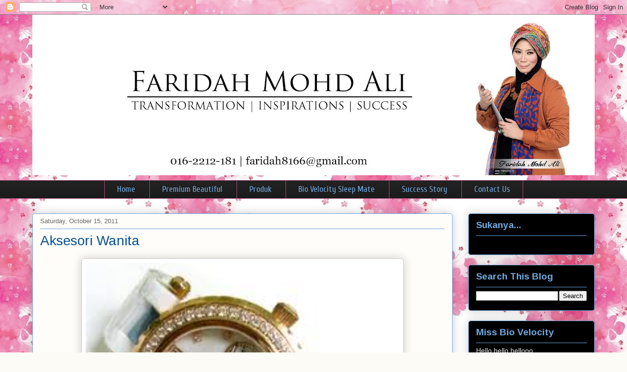

--- FILE ---
content_type: text/html; charset=UTF-8
request_url: https://faridahmohdali.blogspot.com/2011/10/aksesori-wanita.html
body_size: 23558
content:
<!DOCTYPE html>
<html class='v2' dir='ltr' xmlns='http://www.w3.org/1999/xhtml' xmlns:b='http://www.google.com/2005/gml/b' xmlns:data='http://www.google.com/2005/gml/data' xmlns:expr='http://www.google.com/2005/gml/expr'>
<head>
<link href='https://www.blogger.com/static/v1/widgets/335934321-css_bundle_v2.css' rel='stylesheet' type='text/css'/>
<meta content='IE=EmulateIE7' http-equiv='X-UA-Compatible'/>
<meta content='width=1100' name='viewport'/>
<meta content='text/html; charset=UTF-8' http-equiv='Content-Type'/>
<meta content='blogger' name='generator'/>
<link href='https://faridahmohdali.blogspot.com/favicon.ico' rel='icon' type='image/x-icon'/>
<link href='http://faridahmohdali.blogspot.com/2011/10/aksesori-wanita.html' rel='canonical'/>
<link rel="alternate" type="application/atom+xml" title="Bio Velocity Top Agent by Faridah Mohd Ali - Atom" href="https://faridahmohdali.blogspot.com/feeds/posts/default" />
<link rel="alternate" type="application/rss+xml" title="Bio Velocity Top Agent by Faridah Mohd Ali - RSS" href="https://faridahmohdali.blogspot.com/feeds/posts/default?alt=rss" />
<link rel="service.post" type="application/atom+xml" title="Bio Velocity Top Agent by Faridah Mohd Ali - Atom" href="https://www.blogger.com/feeds/5163217753570523345/posts/default" />

<link rel="alternate" type="application/atom+xml" title="Bio Velocity Top Agent by Faridah Mohd Ali - Atom" href="https://faridahmohdali.blogspot.com/feeds/3038123110173685198/comments/default" />
<!--Can't find substitution for tag [blog.ieCssRetrofitLinks]-->
<link href='https://blogger.googleusercontent.com/img/b/R29vZ2xl/AVvXsEgijNerpE5ET7sTtzjmPPIG1pb9ZjGfiYS5njO4ccbIVoJveffVtcqb-pMKczdSJDVhouCbAxZGkPbFVbjEmU5QdaO5fXq_BleioweKakLlFkPU4ghDcLdpENxTmTVCWgpg-CtppWCZNCs/s640/dffs.jpg' rel='image_src'/>
<meta content='http://faridahmohdali.blogspot.com/2011/10/aksesori-wanita.html' property='og:url'/>
<meta content='Aksesori Wanita' property='og:title'/>
<meta content='' property='og:description'/>
<meta content='https://blogger.googleusercontent.com/img/b/R29vZ2xl/AVvXsEgijNerpE5ET7sTtzjmPPIG1pb9ZjGfiYS5njO4ccbIVoJveffVtcqb-pMKczdSJDVhouCbAxZGkPbFVbjEmU5QdaO5fXq_BleioweKakLlFkPU4ghDcLdpENxTmTVCWgpg-CtppWCZNCs/w1200-h630-p-k-no-nu/dffs.jpg' property='og:image'/>
<title>Bio Velocity Top Agent by Faridah Mohd Ali: Aksesori Wanita</title>
<style type='text/css'>@font-face{font-family:'Arimo';font-style:normal;font-weight:400;font-display:swap;src:url(//fonts.gstatic.com/s/arimo/v35/P5sMzZCDf9_T_10UxCFuj5-v6dg.woff2)format('woff2');unicode-range:U+0460-052F,U+1C80-1C8A,U+20B4,U+2DE0-2DFF,U+A640-A69F,U+FE2E-FE2F;}@font-face{font-family:'Arimo';font-style:normal;font-weight:400;font-display:swap;src:url(//fonts.gstatic.com/s/arimo/v35/P5sMzZCDf9_T_10dxCFuj5-v6dg.woff2)format('woff2');unicode-range:U+0301,U+0400-045F,U+0490-0491,U+04B0-04B1,U+2116;}@font-face{font-family:'Arimo';font-style:normal;font-weight:400;font-display:swap;src:url(//fonts.gstatic.com/s/arimo/v35/P5sMzZCDf9_T_10VxCFuj5-v6dg.woff2)format('woff2');unicode-range:U+1F00-1FFF;}@font-face{font-family:'Arimo';font-style:normal;font-weight:400;font-display:swap;src:url(//fonts.gstatic.com/s/arimo/v35/P5sMzZCDf9_T_10axCFuj5-v6dg.woff2)format('woff2');unicode-range:U+0370-0377,U+037A-037F,U+0384-038A,U+038C,U+038E-03A1,U+03A3-03FF;}@font-face{font-family:'Arimo';font-style:normal;font-weight:400;font-display:swap;src:url(//fonts.gstatic.com/s/arimo/v35/P5sMzZCDf9_T_10bxCFuj5-v6dg.woff2)format('woff2');unicode-range:U+0307-0308,U+0590-05FF,U+200C-2010,U+20AA,U+25CC,U+FB1D-FB4F;}@font-face{font-family:'Arimo';font-style:normal;font-weight:400;font-display:swap;src:url(//fonts.gstatic.com/s/arimo/v35/P5sMzZCDf9_T_10WxCFuj5-v6dg.woff2)format('woff2');unicode-range:U+0102-0103,U+0110-0111,U+0128-0129,U+0168-0169,U+01A0-01A1,U+01AF-01B0,U+0300-0301,U+0303-0304,U+0308-0309,U+0323,U+0329,U+1EA0-1EF9,U+20AB;}@font-face{font-family:'Arimo';font-style:normal;font-weight:400;font-display:swap;src:url(//fonts.gstatic.com/s/arimo/v35/P5sMzZCDf9_T_10XxCFuj5-v6dg.woff2)format('woff2');unicode-range:U+0100-02BA,U+02BD-02C5,U+02C7-02CC,U+02CE-02D7,U+02DD-02FF,U+0304,U+0308,U+0329,U+1D00-1DBF,U+1E00-1E9F,U+1EF2-1EFF,U+2020,U+20A0-20AB,U+20AD-20C0,U+2113,U+2C60-2C7F,U+A720-A7FF;}@font-face{font-family:'Arimo';font-style:normal;font-weight:400;font-display:swap;src:url(//fonts.gstatic.com/s/arimo/v35/P5sMzZCDf9_T_10ZxCFuj5-v.woff2)format('woff2');unicode-range:U+0000-00FF,U+0131,U+0152-0153,U+02BB-02BC,U+02C6,U+02DA,U+02DC,U+0304,U+0308,U+0329,U+2000-206F,U+20AC,U+2122,U+2191,U+2193,U+2212,U+2215,U+FEFF,U+FFFD;}@font-face{font-family:'Arimo';font-style:normal;font-weight:700;font-display:swap;src:url(//fonts.gstatic.com/s/arimo/v35/P5sMzZCDf9_T_10UxCFuj5-v6dg.woff2)format('woff2');unicode-range:U+0460-052F,U+1C80-1C8A,U+20B4,U+2DE0-2DFF,U+A640-A69F,U+FE2E-FE2F;}@font-face{font-family:'Arimo';font-style:normal;font-weight:700;font-display:swap;src:url(//fonts.gstatic.com/s/arimo/v35/P5sMzZCDf9_T_10dxCFuj5-v6dg.woff2)format('woff2');unicode-range:U+0301,U+0400-045F,U+0490-0491,U+04B0-04B1,U+2116;}@font-face{font-family:'Arimo';font-style:normal;font-weight:700;font-display:swap;src:url(//fonts.gstatic.com/s/arimo/v35/P5sMzZCDf9_T_10VxCFuj5-v6dg.woff2)format('woff2');unicode-range:U+1F00-1FFF;}@font-face{font-family:'Arimo';font-style:normal;font-weight:700;font-display:swap;src:url(//fonts.gstatic.com/s/arimo/v35/P5sMzZCDf9_T_10axCFuj5-v6dg.woff2)format('woff2');unicode-range:U+0370-0377,U+037A-037F,U+0384-038A,U+038C,U+038E-03A1,U+03A3-03FF;}@font-face{font-family:'Arimo';font-style:normal;font-weight:700;font-display:swap;src:url(//fonts.gstatic.com/s/arimo/v35/P5sMzZCDf9_T_10bxCFuj5-v6dg.woff2)format('woff2');unicode-range:U+0307-0308,U+0590-05FF,U+200C-2010,U+20AA,U+25CC,U+FB1D-FB4F;}@font-face{font-family:'Arimo';font-style:normal;font-weight:700;font-display:swap;src:url(//fonts.gstatic.com/s/arimo/v35/P5sMzZCDf9_T_10WxCFuj5-v6dg.woff2)format('woff2');unicode-range:U+0102-0103,U+0110-0111,U+0128-0129,U+0168-0169,U+01A0-01A1,U+01AF-01B0,U+0300-0301,U+0303-0304,U+0308-0309,U+0323,U+0329,U+1EA0-1EF9,U+20AB;}@font-face{font-family:'Arimo';font-style:normal;font-weight:700;font-display:swap;src:url(//fonts.gstatic.com/s/arimo/v35/P5sMzZCDf9_T_10XxCFuj5-v6dg.woff2)format('woff2');unicode-range:U+0100-02BA,U+02BD-02C5,U+02C7-02CC,U+02CE-02D7,U+02DD-02FF,U+0304,U+0308,U+0329,U+1D00-1DBF,U+1E00-1E9F,U+1EF2-1EFF,U+2020,U+20A0-20AB,U+20AD-20C0,U+2113,U+2C60-2C7F,U+A720-A7FF;}@font-face{font-family:'Arimo';font-style:normal;font-weight:700;font-display:swap;src:url(//fonts.gstatic.com/s/arimo/v35/P5sMzZCDf9_T_10ZxCFuj5-v.woff2)format('woff2');unicode-range:U+0000-00FF,U+0131,U+0152-0153,U+02BB-02BC,U+02C6,U+02DA,U+02DC,U+0304,U+0308,U+0329,U+2000-206F,U+20AC,U+2122,U+2191,U+2193,U+2212,U+2215,U+FEFF,U+FFFD;}@font-face{font-family:'Cuprum';font-style:normal;font-weight:400;font-display:swap;src:url(//fonts.gstatic.com/s/cuprum/v29/dg45_pLmvrkcOkBnKsOzXyGWTBcmg-X6VjbYJxYmknQHEMmm.woff2)format('woff2');unicode-range:U+0460-052F,U+1C80-1C8A,U+20B4,U+2DE0-2DFF,U+A640-A69F,U+FE2E-FE2F;}@font-face{font-family:'Cuprum';font-style:normal;font-weight:400;font-display:swap;src:url(//fonts.gstatic.com/s/cuprum/v29/dg45_pLmvrkcOkBnKsOzXyGWTBcmg-X6Vj_YJxYmknQHEMmm.woff2)format('woff2');unicode-range:U+0301,U+0400-045F,U+0490-0491,U+04B0-04B1,U+2116;}@font-face{font-family:'Cuprum';font-style:normal;font-weight:400;font-display:swap;src:url(//fonts.gstatic.com/s/cuprum/v29/dg45_pLmvrkcOkBnKsOzXyGWTBcmg-X6VjTYJxYmknQHEMmm.woff2)format('woff2');unicode-range:U+0102-0103,U+0110-0111,U+0128-0129,U+0168-0169,U+01A0-01A1,U+01AF-01B0,U+0300-0301,U+0303-0304,U+0308-0309,U+0323,U+0329,U+1EA0-1EF9,U+20AB;}@font-face{font-family:'Cuprum';font-style:normal;font-weight:400;font-display:swap;src:url(//fonts.gstatic.com/s/cuprum/v29/dg45_pLmvrkcOkBnKsOzXyGWTBcmg-X6VjXYJxYmknQHEMmm.woff2)format('woff2');unicode-range:U+0100-02BA,U+02BD-02C5,U+02C7-02CC,U+02CE-02D7,U+02DD-02FF,U+0304,U+0308,U+0329,U+1D00-1DBF,U+1E00-1E9F,U+1EF2-1EFF,U+2020,U+20A0-20AB,U+20AD-20C0,U+2113,U+2C60-2C7F,U+A720-A7FF;}@font-face{font-family:'Cuprum';font-style:normal;font-weight:400;font-display:swap;src:url(//fonts.gstatic.com/s/cuprum/v29/dg45_pLmvrkcOkBnKsOzXyGWTBcmg-X6VjvYJxYmknQHEA.woff2)format('woff2');unicode-range:U+0000-00FF,U+0131,U+0152-0153,U+02BB-02BC,U+02C6,U+02DA,U+02DC,U+0304,U+0308,U+0329,U+2000-206F,U+20AC,U+2122,U+2191,U+2193,U+2212,U+2215,U+FEFF,U+FFFD;}@font-face{font-family:'Neuton';font-style:normal;font-weight:400;font-display:swap;src:url(//fonts.gstatic.com/s/neuton/v24/UMBTrPtMoH62xUZCwYg6UCj1BoM5.woff2)format('woff2');unicode-range:U+0100-02BA,U+02BD-02C5,U+02C7-02CC,U+02CE-02D7,U+02DD-02FF,U+0304,U+0308,U+0329,U+1D00-1DBF,U+1E00-1E9F,U+1EF2-1EFF,U+2020,U+20A0-20AB,U+20AD-20C0,U+2113,U+2C60-2C7F,U+A720-A7FF;}@font-face{font-family:'Neuton';font-style:normal;font-weight:400;font-display:swap;src:url(//fonts.gstatic.com/s/neuton/v24/UMBTrPtMoH62xUZCz4g6UCj1Bg.woff2)format('woff2');unicode-range:U+0000-00FF,U+0131,U+0152-0153,U+02BB-02BC,U+02C6,U+02DA,U+02DC,U+0304,U+0308,U+0329,U+2000-206F,U+20AC,U+2122,U+2191,U+2193,U+2212,U+2215,U+FEFF,U+FFFD;}</style>
<style id='page-skin-1' type='text/css'><!--
/*
-----------------------------------------------
Blogger Template Style
Name:     Awesome Inc.
Designer: Tina Chen
URL:      tinachen.org
----------------------------------------------- */
/* Content
----------------------------------------------- */
body {
font: normal normal 20px Neuton;
color: #444444;
background: #fcfbf5 url(//3.bp.blogspot.com/-557P7_owx2k/UV21RVO2BKI/AAAAAAAAQMY/n9pIEaVczFM/s1600/stockphotopro_69717380BWC_no_title.jpg) repeat scroll top left;
}
html body .content-outer {
min-width: 0;
max-width: 100%;
width: 100%;
}
a:link {
text-decoration: none;
color: #d52a33;
}
a:visited {
text-decoration: none;
color: #7d181e;
}
a:hover {
text-decoration: underline;
color: #d52a33;
}
.body-fauxcolumn-outer .cap-top {
position: absolute;
z-index: 1;
height: 276px;
width: 100%;
background: transparent none repeat-x scroll top left;
_background-image: none;
}
/* Columns
----------------------------------------------- */
.content-inner {
padding: 0;
}
.header-inner .section {
margin: 0 16px;
}
.tabs-inner .section {
margin: 0 16px;
}
.main-inner {
padding-top: 30px;
}
.main-inner .column-center-inner,
.main-inner .column-left-inner,
.main-inner .column-right-inner {
padding: 0 5px;
}
*+html body .main-inner .column-center-inner {
margin-top: -30px;
}
#layout .main-inner .column-center-inner {
margin-top: 0;
}
/* Header
----------------------------------------------- */
.header-outer {
margin: 0 0 0 0;
background: transparent none repeat scroll 0 0;
}
.Header h1 {
font: normal normal 48px Georgia, Utopia, 'Palatino Linotype', Palatino, serif;
color: #333333;
text-shadow: 0 0 -1px #000000;
}
.Header h1 a {
color: #333333;
}
.Header .description {
font: normal bold 20px Georgia, Utopia, 'Palatino Linotype', Palatino, serif;
color: #000000;
}
.header-inner .Header .titlewrapper,
.header-inner .Header .descriptionwrapper {
padding-left: 0;
padding-right: 0;
margin-bottom: 0;
}
.header-inner .Header .titlewrapper {
padding-top: 22px;
}
/* Tabs
----------------------------------------------- */
.tabs-outer {
overflow: hidden;
position: relative;
background: #222222 url(//www.blogblog.com/1kt/awesomeinc/tabs_gradient_light.png) repeat scroll 0 0;
}
#layout .tabs-outer {
overflow: visible;
}
.tabs-cap-top, .tabs-cap-bottom {
position: absolute;
width: 100%;
border-top: 1px solid #a64d79;
}
.tabs-cap-bottom {
bottom: 0;
}
.tabs-inner .widget li a {
display: inline-block;
margin: 0;
padding: .6em 1.5em;
font: normal normal 17px Cuprum;
color: #6fa8dc;
border-top: 1px solid #a64d79;
border-bottom: 1px solid #a64d79;
border-left: 1px solid #a64d79;
height: 16px;
line-height: 16px;
}
.tabs-inner .widget li:last-child a {
border-right: 1px solid #a64d79;
}
.tabs-inner .widget li.selected a, .tabs-inner .widget li a:hover {
background: #0b5394 url(//www.blogblog.com/1kt/awesomeinc/tabs_gradient_light.png) repeat-x scroll 0 -100px;
color: #ffffff;
}
/* Headings
----------------------------------------------- */
h2 {
font: normal bold 19px Arimo;
color: #6fa8dc;
}
/* Widgets
----------------------------------------------- */
.main-inner .section {
margin: 0 27px;
padding: 0;
}
.main-inner .column-left-outer,
.main-inner .column-right-outer {
margin-top: 0;
}
#layout .main-inner .column-left-outer,
#layout .main-inner .column-right-outer {
margin-top: 0;
}
.main-inner .column-left-inner,
.main-inner .column-right-inner {
background: transparent none repeat 0 0;
-moz-box-shadow: 0 0 0 rgba(0, 0, 0, .2);
-webkit-box-shadow: 0 0 0 rgba(0, 0, 0, .2);
-goog-ms-box-shadow: 0 0 0 rgba(0, 0, 0, .2);
box-shadow: 0 0 0 rgba(0, 0, 0, .2);
-moz-border-radius: 5px;
-webkit-border-radius: 5px;
-goog-ms-border-radius: 5px;
border-radius: 5px;
}
#layout .main-inner .column-left-inner,
#layout .main-inner .column-right-inner {
margin-top: 0;
}
.sidebar .widget {
font: normal normal 14px Arial, Tahoma, Helvetica, FreeSans, sans-serif;
color: #eeeeee;
}
.sidebar .widget a:link {
color: #f848be;
}
.sidebar .widget a:visited {
color: #d52a33;
}
.sidebar .widget a:hover {
color: #7d181e;
}
.sidebar .widget h2 {
text-shadow: 0 0 -1px #000000;
}
.main-inner .widget {
background-color: #000000;
border: 1px solid #6fa8dc;
padding: 0 15px 15px;
margin: 20px -16px;
-moz-box-shadow: 0 0 20px rgba(0, 0, 0, .2);
-webkit-box-shadow: 0 0 20px rgba(0, 0, 0, .2);
-goog-ms-box-shadow: 0 0 20px rgba(0, 0, 0, .2);
box-shadow: 0 0 20px rgba(0, 0, 0, .2);
-moz-border-radius: 5px;
-webkit-border-radius: 5px;
-goog-ms-border-radius: 5px;
border-radius: 5px;
}
.main-inner .widget h2 {
margin: 0 -0;
padding: .6em 0 .5em;
border-bottom: 1px solid transparent;
}
.footer-inner .widget h2 {
padding: 0 0 .4em;
border-bottom: 1px solid transparent;
}
.main-inner .widget h2 + div, .footer-inner .widget h2 + div {
border-top: 1px solid #6fa8dc;
padding-top: 8px;
}
.main-inner .widget .widget-content {
margin: 0 -0;
padding: 7px 0 0;
}
.main-inner .widget ul, .main-inner .widget #ArchiveList ul.flat {
margin: -8px -15px 0;
padding: 0;
list-style: none;
}
.main-inner .widget #ArchiveList {
margin: -8px 0 0;
}
.main-inner .widget ul li, .main-inner .widget #ArchiveList ul.flat li {
padding: .5em 15px;
text-indent: 0;
color: #cccccc;
border-top: 0 solid #6fa8dc;
border-bottom: 1px solid transparent;
}
.main-inner .widget #ArchiveList ul li {
padding-top: .25em;
padding-bottom: .25em;
}
.main-inner .widget ul li:first-child, .main-inner .widget #ArchiveList ul.flat li:first-child {
border-top: none;
}
.main-inner .widget ul li:last-child, .main-inner .widget #ArchiveList ul.flat li:last-child {
border-bottom: none;
}
.post-body {
position: relative;
}
.main-inner .widget .post-body ul {
padding: 0 2.5em;
margin: .5em 0;
list-style: disc;
}
.main-inner .widget .post-body ul li {
padding: 0.25em 0;
margin-bottom: .25em;
color: #444444;
border: none;
}
.footer-inner .widget ul {
padding: 0;
list-style: none;
}
.widget .zippy {
color: #cccccc;
}
/* Posts
----------------------------------------------- */
body .main-inner .Blog {
padding: 0;
margin-bottom: 1em;
background-color: transparent;
border: none;
-moz-box-shadow: 0 0 0 rgba(0, 0, 0, 0);
-webkit-box-shadow: 0 0 0 rgba(0, 0, 0, 0);
-goog-ms-box-shadow: 0 0 0 rgba(0, 0, 0, 0);
box-shadow: 0 0 0 rgba(0, 0, 0, 0);
}
.main-inner .section:last-child .Blog:last-child {
padding: 0;
margin-bottom: 1em;
}
.main-inner .widget h2.date-header {
margin: 0 -15px 1px;
padding: 0 0 0 0;
font: normal normal 13px Arial, Tahoma, Helvetica, FreeSans, sans-serif;
color: #666666;
background: transparent none no-repeat scroll top left;
border-top: 0 solid #aab123;
border-bottom: 1px solid transparent;
-moz-border-radius-topleft: 0;
-moz-border-radius-topright: 0;
-webkit-border-top-left-radius: 0;
-webkit-border-top-right-radius: 0;
border-top-left-radius: 0;
border-top-right-radius: 0;
position: static;
bottom: 100%;
right: 15px;
text-shadow: 0 0 -1px #000000;
}
.main-inner .widget h2.date-header span {
font: normal normal 13px Arial, Tahoma, Helvetica, FreeSans, sans-serif;
display: block;
padding: .5em 15px;
border-left: 0 solid #aab123;
border-right: 0 solid #aab123;
}
.date-outer {
position: relative;
margin: 30px 0 20px;
padding: 0 15px;
background-color: #fefdfa;
border: 1px solid #6fa8dc;
-moz-box-shadow: 0 0 20px rgba(0, 0, 0, .2);
-webkit-box-shadow: 0 0 20px rgba(0, 0, 0, .2);
-goog-ms-box-shadow: 0 0 20px rgba(0, 0, 0, .2);
box-shadow: 0 0 20px rgba(0, 0, 0, .2);
-moz-border-radius: 5px;
-webkit-border-radius: 5px;
-goog-ms-border-radius: 5px;
border-radius: 5px;
}
.date-outer:first-child {
margin-top: 0;
}
.date-outer:last-child {
margin-bottom: 20px;
-moz-border-radius-bottomleft: 5px;
-moz-border-radius-bottomright: 5px;
-webkit-border-bottom-left-radius: 5px;
-webkit-border-bottom-right-radius: 5px;
-goog-ms-border-bottom-left-radius: 5px;
-goog-ms-border-bottom-right-radius: 5px;
border-bottom-left-radius: 5px;
border-bottom-right-radius: 5px;
}
.date-posts {
margin: 0 -0;
padding: 0 0;
clear: both;
}
.post-outer, .inline-ad {
border-top: 1px solid #6fa8dc;
margin: 0 -0;
padding: 15px 0;
}
.post-outer {
padding-bottom: 10px;
}
.post-outer:first-child {
padding-top: 0;
border-top: none;
}
.post-outer:last-child, .inline-ad:last-child {
border-bottom: none;
}
.post-body {
position: relative;
}
.post-body img {
padding: 8px;
background: #ffffff;
border: 1px solid #cccccc;
-moz-box-shadow: 0 0 20px rgba(0, 0, 0, .2);
-webkit-box-shadow: 0 0 20px rgba(0, 0, 0, .2);
box-shadow: 0 0 20px rgba(0, 0, 0, .2);
-moz-border-radius: 5px;
-webkit-border-radius: 5px;
border-radius: 5px;
}
h3.post-title, h4 {
font: normal normal 28px Arimo;
color: #0b5394;
}
h3.post-title a {
font: normal normal 28px Arimo;
color: #0b5394;
}
h3.post-title a:hover {
color: #d52a33;
text-decoration: underline;
}
.post-header {
margin: 0 0 1em;
}
.post-body {
line-height: 1.4;
}
.post-outer h2 {
color: #444444;
}
.post-footer {
margin: 1.5em 0 0;
}
#blog-pager {
padding: 15px;
font-size: 120%;
background-color: #fefdfa;
border: 1px solid #6fa8dc;
-moz-box-shadow: 0 0 20px rgba(0, 0, 0, .2);
-webkit-box-shadow: 0 0 20px rgba(0, 0, 0, .2);
-goog-ms-box-shadow: 0 0 20px rgba(0, 0, 0, .2);
box-shadow: 0 0 20px rgba(0, 0, 0, .2);
-moz-border-radius: 5px;
-webkit-border-radius: 5px;
-goog-ms-border-radius: 5px;
border-radius: 5px;
-moz-border-radius-topleft: 5px;
-moz-border-radius-topright: 5px;
-webkit-border-top-left-radius: 5px;
-webkit-border-top-right-radius: 5px;
-goog-ms-border-top-left-radius: 5px;
-goog-ms-border-top-right-radius: 5px;
border-top-left-radius: 5px;
border-top-right-radius-topright: 5px;
margin-top: 1em;
}
.blog-feeds, .post-feeds {
margin: 1em 0;
text-align: center;
color: #333333;
}
.blog-feeds a, .post-feeds a {
color: #d52a33;
}
.blog-feeds a:visited, .post-feeds a:visited {
color: #7d181e;
}
.blog-feeds a:hover, .post-feeds a:hover {
color: #d52a33;
}
.post-outer .comments {
margin-top: 2em;
}
/* Comments
----------------------------------------------- */
.comments .comments-content .icon.blog-author {
background-repeat: no-repeat;
background-image: url([data-uri]);
}
.comments .comments-content .loadmore a {
border-top: 1px solid #a64d79;
border-bottom: 1px solid #a64d79;
}
.comments .continue {
border-top: 2px solid #a64d79;
}
/* Footer
----------------------------------------------- */
.footer-outer {
margin: -20px 0 -1px;
padding: 20px 0 0;
color: #333333;
overflow: hidden;
}
.footer-fauxborder-left {
border-top: 1px solid #6fa8dc;
background: #fefdfa none repeat scroll 0 0;
-moz-box-shadow: 0 0 20px rgba(0, 0, 0, .2);
-webkit-box-shadow: 0 0 20px rgba(0, 0, 0, .2);
-goog-ms-box-shadow: 0 0 20px rgba(0, 0, 0, .2);
box-shadow: 0 0 20px rgba(0, 0, 0, .2);
margin: 0 -20px;
}
/* Mobile
----------------------------------------------- */
body.mobile {
background-size: auto;
}
.mobile .body-fauxcolumn-outer {
background: transparent none repeat scroll top left;
}
*+html body.mobile .main-inner .column-center-inner {
margin-top: 0;
}
.mobile .main-inner .widget {
padding: 0 0 15px;
}
.mobile .main-inner .widget h2 + div,
.mobile .footer-inner .widget h2 + div {
border-top: none;
padding-top: 0;
}
.mobile .footer-inner .widget h2 {
padding: 0.5em 0;
border-bottom: none;
}
.mobile .main-inner .widget .widget-content {
margin: 0;
padding: 7px 0 0;
}
.mobile .main-inner .widget ul,
.mobile .main-inner .widget #ArchiveList ul.flat {
margin: 0 -15px 0;
}
.mobile .main-inner .widget h2.date-header {
right: 0;
}
.mobile .date-header span {
padding: 0.4em 0;
}
.mobile .date-outer:first-child {
margin-bottom: 0;
border: 1px solid #6fa8dc;
-moz-border-radius-topleft: 5px;
-moz-border-radius-topright: 5px;
-webkit-border-top-left-radius: 5px;
-webkit-border-top-right-radius: 5px;
-goog-ms-border-top-left-radius: 5px;
-goog-ms-border-top-right-radius: 5px;
border-top-left-radius: 5px;
border-top-right-radius: 5px;
}
.mobile .date-outer {
border-color: #6fa8dc;
border-width: 0 1px 1px;
}
.mobile .date-outer:last-child {
margin-bottom: 0;
}
.mobile .main-inner {
padding: 0;
}
.mobile .header-inner .section {
margin: 0;
}
.mobile .post-outer, .mobile .inline-ad {
padding: 5px 0;
}
.mobile .tabs-inner .section {
margin: 0 10px;
}
.mobile .main-inner .widget h2 {
margin: 0;
padding: 0;
}
.mobile .main-inner .widget h2.date-header span {
padding: 0;
}
.mobile .main-inner .widget .widget-content {
margin: 0;
padding: 7px 0 0;
}
.mobile #blog-pager {
border: 1px solid transparent;
background: #fefdfa none repeat scroll 0 0;
}
.mobile .main-inner .column-left-inner,
.mobile .main-inner .column-right-inner {
background: transparent none repeat 0 0;
-moz-box-shadow: none;
-webkit-box-shadow: none;
-goog-ms-box-shadow: none;
box-shadow: none;
}
.mobile .date-posts {
margin: 0;
padding: 0;
}
.mobile .footer-fauxborder-left {
margin: 0;
border-top: inherit;
}
.mobile .main-inner .section:last-child .Blog:last-child {
margin-bottom: 0;
}
.mobile-index-contents {
color: #444444;
}
.mobile .mobile-link-button {
background: #d52a33 url(//www.blogblog.com/1kt/awesomeinc/tabs_gradient_light.png) repeat scroll 0 0;
}
.mobile-link-button a:link, .mobile-link-button a:visited {
color: #ffffff;
}
.mobile .tabs-inner .PageList .widget-content {
background: transparent;
border-top: 1px solid;
border-color: #a64d79;
color: #6fa8dc;
}
.mobile .tabs-inner .PageList .widget-content .pagelist-arrow {
border-left: 1px solid #a64d79;
}
.PageList {text-align:center !important;}
.PageList li {display:inline !important; float:none !important;}
<script src='http://netoopscodes.googlecode.com/svn/branches/Js files/disable right click.js' type='text/javascript'/>
--></style>
<style id='template-skin-1' type='text/css'><!--
body {
min-width: 1180px;
}
.content-outer, .content-fauxcolumn-outer, .region-inner {
min-width: 1180px;
max-width: 1180px;
_width: 1180px;
}
.main-inner .columns {
padding-left: 0px;
padding-right: 290px;
}
.main-inner .fauxcolumn-center-outer {
left: 0px;
right: 290px;
/* IE6 does not respect left and right together */
_width: expression(this.parentNode.offsetWidth -
parseInt("0px") -
parseInt("290px") + 'px');
}
.main-inner .fauxcolumn-left-outer {
width: 0px;
}
.main-inner .fauxcolumn-right-outer {
width: 290px;
}
.main-inner .column-left-outer {
width: 0px;
right: 100%;
margin-left: -0px;
}
.main-inner .column-right-outer {
width: 290px;
margin-right: -290px;
}
#layout {
min-width: 0;
}
#layout .content-outer {
min-width: 0;
width: 800px;
}
#layout .region-inner {
min-width: 0;
width: auto;
}
--></style>
<link href='https://www.blogger.com/dyn-css/authorization.css?targetBlogID=5163217753570523345&amp;zx=5b1add3d-f27a-459c-893f-83a5873f11aa' media='none' onload='if(media!=&#39;all&#39;)media=&#39;all&#39;' rel='stylesheet'/><noscript><link href='https://www.blogger.com/dyn-css/authorization.css?targetBlogID=5163217753570523345&amp;zx=5b1add3d-f27a-459c-893f-83a5873f11aa' rel='stylesheet'/></noscript>
<meta name='google-adsense-platform-account' content='ca-host-pub-1556223355139109'/>
<meta name='google-adsense-platform-domain' content='blogspot.com'/>

</head>
<body class='loading variant-renewable'>
<div class='navbar section' id='navbar'><div class='widget Navbar' data-version='1' id='Navbar1'><script type="text/javascript">
    function setAttributeOnload(object, attribute, val) {
      if(window.addEventListener) {
        window.addEventListener('load',
          function(){ object[attribute] = val; }, false);
      } else {
        window.attachEvent('onload', function(){ object[attribute] = val; });
      }
    }
  </script>
<div id="navbar-iframe-container"></div>
<script type="text/javascript" src="https://apis.google.com/js/platform.js"></script>
<script type="text/javascript">
      gapi.load("gapi.iframes:gapi.iframes.style.bubble", function() {
        if (gapi.iframes && gapi.iframes.getContext) {
          gapi.iframes.getContext().openChild({
              url: 'https://www.blogger.com/navbar/5163217753570523345?po\x3d3038123110173685198\x26origin\x3dhttps://faridahmohdali.blogspot.com',
              where: document.getElementById("navbar-iframe-container"),
              id: "navbar-iframe"
          });
        }
      });
    </script><script type="text/javascript">
(function() {
var script = document.createElement('script');
script.type = 'text/javascript';
script.src = '//pagead2.googlesyndication.com/pagead/js/google_top_exp.js';
var head = document.getElementsByTagName('head')[0];
if (head) {
head.appendChild(script);
}})();
</script>
</div></div>
<div class='body-fauxcolumns'>
<div class='fauxcolumn-outer body-fauxcolumn-outer'>
<div class='cap-top'>
<div class='cap-left'></div>
<div class='cap-right'></div>
</div>
<div class='fauxborder-left'>
<div class='fauxborder-right'></div>
<div class='fauxcolumn-inner'>
</div>
</div>
<div class='cap-bottom'>
<div class='cap-left'></div>
<div class='cap-right'></div>
</div>
</div>
</div>
<div class='content'>
<div class='content-fauxcolumns'>
<div class='fauxcolumn-outer content-fauxcolumn-outer'>
<div class='cap-top'>
<div class='cap-left'></div>
<div class='cap-right'></div>
</div>
<div class='fauxborder-left'>
<div class='fauxborder-right'></div>
<div class='fauxcolumn-inner'>
</div>
</div>
<div class='cap-bottom'>
<div class='cap-left'></div>
<div class='cap-right'></div>
</div>
</div>
</div>
<div class='content-outer'>
<div class='content-cap-top cap-top'>
<div class='cap-left'></div>
<div class='cap-right'></div>
</div>
<div class='fauxborder-left content-fauxborder-left'>
<div class='fauxborder-right content-fauxborder-right'></div>
<div class='content-inner'>
<header>
<div class='header-outer'>
<div class='header-cap-top cap-top'>
<div class='cap-left'></div>
<div class='cap-right'></div>
</div>
<div class='fauxborder-left header-fauxborder-left'>
<div class='fauxborder-right header-fauxborder-right'></div>
<div class='region-inner header-inner'>
<div class='header section' id='header'><div class='widget Header' data-version='1' id='Header1'>
<div id='header-inner'>
<a href='https://faridahmohdali.blogspot.com/' style='display: block'>
<img alt='Bio Velocity Top Agent by Faridah Mohd Ali' height='328px; ' id='Header1_headerimg' src='https://blogger.googleusercontent.com/img/b/R29vZ2xl/AVvXsEi6zjqaFTcifuqEgrdauAW4w2vDq4e2ZSMvaj-iHDOyQjQDqXN8VtEB7Vr31OXjZtgLjnzI6Wo0ppXA8FIqmGJNHHiME-72GrpRxFnaPD6Uq4LT7Uc3-DHWCenebWzEoimKguOey0MX2Nw/s1148/faridah+5.jpg' style='display: block' width='1148px; '/>
</a>
<div class='descriptionwrapper'>
<p class='description'><span>
</span></p>
</div>
</div>
</div></div>
</div>
</div>
<div class='header-cap-bottom cap-bottom'>
<div class='cap-left'></div>
<div class='cap-right'></div>
</div>
</div>
</header>
<div class='tabs-outer'>
<div class='tabs-cap-top cap-top'>
<div class='cap-left'></div>
<div class='cap-right'></div>
</div>
<div class='fauxborder-left tabs-fauxborder-left'>
<div class='fauxborder-right tabs-fauxborder-right'></div>
<div class='region-inner tabs-inner'>
<div class='tabs section' id='crosscol'><div class='widget PageList' data-version='1' id='PageList1'>
<h2>Pages</h2>
<div class='widget-content'>
<ul>
<li>
<a href='https://faridahmohdali.blogspot.com/'>Home</a>
</li>
<li>
<a href='http://faridahmohdali.blogspot.com/search/label/Premium%20Beautiful'>Premium Beautiful</a>
</li>
<li>
<a href='http://faridahmohdali.blogspot.com/search/label/Produk'>Produk</a>
</li>
<li>
<a href='https://faridahmohdali.blogspot.com/p/bio-velocity.html'>Bio Velocity Sleep Mate</a>
</li>
<li>
<a href='https://faridahmohdali.blogspot.com/p/success-story_1.html'>Success Story</a>
</li>
<li>
<a href='https://faridahmohdali.blogspot.com/p/contact-us.html'>Contact Us</a>
</li>
</ul>
<div class='clear'></div>
</div>
</div></div>
<div class='tabs no-items section' id='crosscol-overflow'></div>
</div>
</div>
<div class='tabs-cap-bottom cap-bottom'>
<div class='cap-left'></div>
<div class='cap-right'></div>
</div>
</div>
<div class='main-outer'>
<div class='main-cap-top cap-top'>
<div class='cap-left'></div>
<div class='cap-right'></div>
</div>
<div class='fauxborder-left main-fauxborder-left'>
<div class='fauxborder-right main-fauxborder-right'></div>
<div class='region-inner main-inner'>
<div class='columns fauxcolumns'>
<div class='fauxcolumn-outer fauxcolumn-center-outer'>
<div class='cap-top'>
<div class='cap-left'></div>
<div class='cap-right'></div>
</div>
<div class='fauxborder-left'>
<div class='fauxborder-right'></div>
<div class='fauxcolumn-inner'>
</div>
</div>
<div class='cap-bottom'>
<div class='cap-left'></div>
<div class='cap-right'></div>
</div>
</div>
<div class='fauxcolumn-outer fauxcolumn-left-outer'>
<div class='cap-top'>
<div class='cap-left'></div>
<div class='cap-right'></div>
</div>
<div class='fauxborder-left'>
<div class='fauxborder-right'></div>
<div class='fauxcolumn-inner'>
</div>
</div>
<div class='cap-bottom'>
<div class='cap-left'></div>
<div class='cap-right'></div>
</div>
</div>
<div class='fauxcolumn-outer fauxcolumn-right-outer'>
<div class='cap-top'>
<div class='cap-left'></div>
<div class='cap-right'></div>
</div>
<div class='fauxborder-left'>
<div class='fauxborder-right'></div>
<div class='fauxcolumn-inner'>
</div>
</div>
<div class='cap-bottom'>
<div class='cap-left'></div>
<div class='cap-right'></div>
</div>
</div>
<!-- corrects IE6 width calculation -->
<div class='columns-inner'>
<div class='column-center-outer'>
<div class='column-center-inner'>
<div class='main section' id='main'><div class='widget Blog' data-version='1' id='Blog1'>
<div class='blog-posts hfeed'>

          <div class="date-outer">
        
<h2 class='date-header'><span>Saturday, October 15, 2011</span></h2>

          <div class="date-posts">
        
<div class='post-outer'>
<div class='post hentry'>
<a name='3038123110173685198'></a>
<h3 class='post-title entry-title'>
Aksesori Wanita
</h3>
<div class='post-header'>
<div class='post-header-line-1'></div>
</div>
<div class='post-body entry-content' id='post-body-3038123110173685198'>
<div class="separator" style="clear: both; text-align: center;"><a href="https://blogger.googleusercontent.com/img/b/R29vZ2xl/AVvXsEgijNerpE5ET7sTtzjmPPIG1pb9ZjGfiYS5njO4ccbIVoJveffVtcqb-pMKczdSJDVhouCbAxZGkPbFVbjEmU5QdaO5fXq_BleioweKakLlFkPU4ghDcLdpENxTmTVCWgpg-CtppWCZNCs/s1600/dffs.jpg" imageanchor="1" style="margin-left: 1em; margin-right: 1em;"><img border="0" height="572" src="https://blogger.googleusercontent.com/img/b/R29vZ2xl/AVvXsEgijNerpE5ET7sTtzjmPPIG1pb9ZjGfiYS5njO4ccbIVoJveffVtcqb-pMKczdSJDVhouCbAxZGkPbFVbjEmU5QdaO5fXq_BleioweKakLlFkPU4ghDcLdpENxTmTVCWgpg-CtppWCZNCs/s640/dffs.jpg" width="640" /></a></div><div class="separator" style="clear: both; text-align: center;"><a href="https://blogger.googleusercontent.com/img/b/R29vZ2xl/AVvXsEjYepXcl_n3KVGxizKftEwR-mRFX3RkfTT2-KCwVqL-ZFwrbCtS7a2nqkJ2SNKswdqhuWtpBJfSXb5vsKuma4vhYD3klIWz-PM0cargHhyphenhyphenu2ITCRa8l3-H5ggDHS3NjSFEI99g8pG7Ujy4/s1600/ffdfsd.jpg" imageanchor="1" style="margin-left: 1em; margin-right: 1em;"><img border="0" height="460" src="https://blogger.googleusercontent.com/img/b/R29vZ2xl/AVvXsEjYepXcl_n3KVGxizKftEwR-mRFX3RkfTT2-KCwVqL-ZFwrbCtS7a2nqkJ2SNKswdqhuWtpBJfSXb5vsKuma4vhYD3klIWz-PM0cargHhyphenhyphenu2ITCRa8l3-H5ggDHS3NjSFEI99g8pG7Ujy4/s640/ffdfsd.jpg" width="640" /></a></div><div class="separator" style="clear: both; text-align: center;"><a href="https://blogger.googleusercontent.com/img/b/R29vZ2xl/AVvXsEgGFJHvoYAweWSz5x6qSmnesmtaLZqu29DoKjhCpBlXdS87NjB5qt-aatp-PSzqTrNDTkW07AaCZgPSwVbGRwG_USejsFfT4eKhWprstaaFreABvGLG4O3hsWkEbfbA7CNqlcoHJ8L5NLc/s1600/erefee.jpg" imageanchor="1" style="margin-left: 1em; margin-right: 1em;"><img border="0" height="522" src="https://blogger.googleusercontent.com/img/b/R29vZ2xl/AVvXsEgGFJHvoYAweWSz5x6qSmnesmtaLZqu29DoKjhCpBlXdS87NjB5qt-aatp-PSzqTrNDTkW07AaCZgPSwVbGRwG_USejsFfT4eKhWprstaaFreABvGLG4O3hsWkEbfbA7CNqlcoHJ8L5NLc/s640/erefee.jpg" width="640" /></a></div><div class="separator" style="clear: both; text-align: center;"><a href="https://blogger.googleusercontent.com/img/b/R29vZ2xl/AVvXsEj1YH8ycsZwrW4bnyiI77P05lJYAQMoAm4iOA8NCDkQoBb3COfnEN__gjDoI_hTDV4cvd5uTzUmcWPFBBa4D1OOZqJwZijzvOElC2rv4JrlLuBksCjY5cRAmOal9_oZFcXuKZXKbtFtIHM/s1600/dssdsdes.jpg" imageanchor="1" style="margin-left: 1em; margin-right: 1em;"><img border="0" height="640" src="https://blogger.googleusercontent.com/img/b/R29vZ2xl/AVvXsEj1YH8ycsZwrW4bnyiI77P05lJYAQMoAm4iOA8NCDkQoBb3COfnEN__gjDoI_hTDV4cvd5uTzUmcWPFBBa4D1OOZqJwZijzvOElC2rv4JrlLuBksCjY5cRAmOal9_oZFcXuKZXKbtFtIHM/s640/dssdsdes.jpg" width="616" /></a></div><div class="separator" style="clear: both; text-align: center;"><a href="https://blogger.googleusercontent.com/img/b/R29vZ2xl/AVvXsEhpDMo7InB8X4WkEK71LNYvuUNdWgZZ297mKxAN0jdOqhwNUTu0_f9u54vbRQG3e-w7fe_Om3Il57dDi42RaAhX85g8dhyewsoP5a0sOlq46wcITCwBgPn_iDVc4BABZU4BCiePAHVSbk4/s1600/sdsdd.jpg" imageanchor="1" style="margin-left: 1em; margin-right: 1em;"><img border="0" height="524" src="https://blogger.googleusercontent.com/img/b/R29vZ2xl/AVvXsEhpDMo7InB8X4WkEK71LNYvuUNdWgZZ297mKxAN0jdOqhwNUTu0_f9u54vbRQG3e-w7fe_Om3Il57dDi42RaAhX85g8dhyewsoP5a0sOlq46wcITCwBgPn_iDVc4BABZU4BCiePAHVSbk4/s640/sdsdd.jpg" width="640" /></a></div><div class="separator" style="clear: both; text-align: center;"><a href="https://blogger.googleusercontent.com/img/b/R29vZ2xl/AVvXsEi0s6MRan0HyEqkvrdnk_igWoNSy1JThsyGMxyHad-HCWkRyhEb-jyXmosBdsT6xrl1y51kDlzQxhSMoZBZXp-ifkIFSpfXkCeYvgdvn6gcPJkvi_Xo-ffU2GzhoCQmqauEbPP5Y4oVb_Q/s1600/efwewdww.jpg" imageanchor="1" style="margin-left: 1em; margin-right: 1em;"><img border="0" height="480" src="https://blogger.googleusercontent.com/img/b/R29vZ2xl/AVvXsEi0s6MRan0HyEqkvrdnk_igWoNSy1JThsyGMxyHad-HCWkRyhEb-jyXmosBdsT6xrl1y51kDlzQxhSMoZBZXp-ifkIFSpfXkCeYvgdvn6gcPJkvi_Xo-ffU2GzhoCQmqauEbPP5Y4oVb_Q/s640/efwewdww.jpg" width="640" /></a></div><div class="separator" style="clear: both; text-align: center;"><a href="https://blogger.googleusercontent.com/img/b/R29vZ2xl/AVvXsEgnT3zDYNHT-UNhKYMjpgPRanlsZXMJmX0j_pP9q-2KrIz_O8zleEs8Uytx1dMNVHfi2OhrIotSllA_5h1PuSlV2Le9AipGw1W0u1_07pYjiITBM9jLQqdRT-csvtG5sukfxoKQKQdDSrs/s1600/Tas_branded_Prada_hijau_coklat_KW_replika.jpg" imageanchor="1" style="margin-left: 1em; margin-right: 1em;"><img border="0" height="640" src="https://blogger.googleusercontent.com/img/b/R29vZ2xl/AVvXsEgnT3zDYNHT-UNhKYMjpgPRanlsZXMJmX0j_pP9q-2KrIz_O8zleEs8Uytx1dMNVHfi2OhrIotSllA_5h1PuSlV2Le9AipGw1W0u1_07pYjiITBM9jLQqdRT-csvtG5sukfxoKQKQdDSrs/s640/Tas_branded_Prada_hijau_coklat_KW_replika.jpg" width="560" /></a></div><div class="separator" style="clear: both; text-align: center;"><a href="https://blogger.googleusercontent.com/img/b/R29vZ2xl/AVvXsEjQoIekhGMgz7i5rBUv_yzEdtxEs6ZyGmfykZbliSeJcWizmz89qHr6rzhIMfBo39OfixJXDr_NmbN3FAVKgTLHMM1HFEufCq5Mw_fT4b0XizHSzIm_6YDwgK7Xs8Cb2KYaogcLcoHe6Eg/s1600/fsfces.jpg" imageanchor="1" style="margin-left: 1em; margin-right: 1em;"><img border="0" height="606" src="https://blogger.googleusercontent.com/img/b/R29vZ2xl/AVvXsEjQoIekhGMgz7i5rBUv_yzEdtxEs6ZyGmfykZbliSeJcWizmz89qHr6rzhIMfBo39OfixJXDr_NmbN3FAVKgTLHMM1HFEufCq5Mw_fT4b0XizHSzIm_6YDwgK7Xs8Cb2KYaogcLcoHe6Eg/s640/fsfces.jpg" width="640" /></a></div><div class="separator" style="clear: both; text-align: center;"></div><div class="separator" style="clear: both; text-align: center;"><a href="https://blogger.googleusercontent.com/img/b/R29vZ2xl/AVvXsEiEhvSKnZmj7ccc98auDWTpKqX_NW9WcWjpBx6PTW0TZ2fjVxlaVsjxZ1kiMKNc9T6822iXAq7K8zExeFAvQRVr1lItj4BvPBxzROBF5dZROE_DJmEYvPmx7yVHlIon4JfRvdjsmbD_Ezc/s1600/dsedwe.jpg" imageanchor="1" style="margin-left: 1em; margin-right: 1em;"><img border="0" height="640" src="https://blogger.googleusercontent.com/img/b/R29vZ2xl/AVvXsEiEhvSKnZmj7ccc98auDWTpKqX_NW9WcWjpBx6PTW0TZ2fjVxlaVsjxZ1kiMKNc9T6822iXAq7K8zExeFAvQRVr1lItj4BvPBxzROBF5dZROE_DJmEYvPmx7yVHlIon4JfRvdjsmbD_Ezc/s640/dsedwe.jpg" width="640" /></a></div>
<div style='clear: both;'></div>
</div>
<div class='post-footer'>
<div class='post-footer-line post-footer-line-1'><span class='post-author vcard'>
Dicatat oleh
<span class='fn'>Unknown</span>
</span>
<span class='post-timestamp'>
di
<a class='timestamp-link' href='https://faridahmohdali.blogspot.com/2011/10/aksesori-wanita.html' rel='bookmark' title='permanent link'><abbr class='published' title='2011-10-15T19:28:00+08:00'>7:28&#8239;PM</abbr></a>
</span>
<span class='post-comment-link'>
</span>
<span class='post-icons'>
<span class='item-action'>
<a href='https://www.blogger.com/email-post/5163217753570523345/3038123110173685198' title='Email Post'>
<img alt="" class="icon-action" height="13" src="//img1.blogblog.com/img/icon18_email.gif" width="18">
</a>
</span>
<span class='item-control blog-admin pid-376405933'>
<a href='https://www.blogger.com/post-edit.g?blogID=5163217753570523345&postID=3038123110173685198&from=pencil' title='Edit Post'>
<img alt='' class='icon-action' height='18' src='https://resources.blogblog.com/img/icon18_edit_allbkg.gif' width='18'/>
</a>
</span>
</span>
<div class='post-share-buttons goog-inline-block'>
<a class='goog-inline-block share-button sb-email' href='https://www.blogger.com/share-post.g?blogID=5163217753570523345&postID=3038123110173685198&target=email' target='_blank' title='Email This'><span class='share-button-link-text'>Email This</span></a><a class='goog-inline-block share-button sb-blog' href='https://www.blogger.com/share-post.g?blogID=5163217753570523345&postID=3038123110173685198&target=blog' onclick='window.open(this.href, "_blank", "height=270,width=475"); return false;' target='_blank' title='BlogThis!'><span class='share-button-link-text'>BlogThis!</span></a><a class='goog-inline-block share-button sb-twitter' href='https://www.blogger.com/share-post.g?blogID=5163217753570523345&postID=3038123110173685198&target=twitter' target='_blank' title='Share to X'><span class='share-button-link-text'>Share to X</span></a><a class='goog-inline-block share-button sb-facebook' href='https://www.blogger.com/share-post.g?blogID=5163217753570523345&postID=3038123110173685198&target=facebook' onclick='window.open(this.href, "_blank", "height=430,width=640"); return false;' target='_blank' title='Share to Facebook'><span class='share-button-link-text'>Share to Facebook</span></a><a class='goog-inline-block share-button sb-pinterest' href='https://www.blogger.com/share-post.g?blogID=5163217753570523345&postID=3038123110173685198&target=pinterest' target='_blank' title='Share to Pinterest'><span class='share-button-link-text'>Share to Pinterest</span></a>
</div>
</div>
<div class='post-footer-line post-footer-line-2'><span class='post-labels'>
Label:
<a href='https://faridahmohdali.blogspot.com/search/label/Aksesori' rel='tag'>Aksesori</a>
</span>
</div>
<div class='post-footer-line post-footer-line-3'><span class='post-location'>
</span>
</div>
</div>
</div>
<div class='comments' id='comments'>
<a name='comments'></a>
<h4>No comments:</h4>
<div id='Blog1_comments-block-wrapper'>
<dl class='avatar-comment-indent' id='comments-block'>
</dl>
</div>
<p class='comment-footer'>
<div class='comment-form'>
<a name='comment-form'></a>
<h4 id='comment-post-message'>Post a Comment</h4>
<p>
</p>
<p>Note: Only a member of this blog may post a comment.</p>
<a href='https://www.blogger.com/comment/frame/5163217753570523345?po=3038123110173685198&hl=en&saa=85391&origin=https://faridahmohdali.blogspot.com' id='comment-editor-src'></a>
<iframe allowtransparency='true' class='blogger-iframe-colorize blogger-comment-from-post' frameborder='0' height='410px' id='comment-editor' name='comment-editor' src='' width='100%'></iframe>
<script src='https://www.blogger.com/static/v1/jsbin/2830521187-comment_from_post_iframe.js' type='text/javascript'></script>
<script type='text/javascript'>
      BLOG_CMT_createIframe('https://www.blogger.com/rpc_relay.html');
    </script>
</div>
</p>
</div>
</div>

        </div></div>
      
</div>
<div class='blog-pager' id='blog-pager'>
<span id='blog-pager-newer-link'>
<a class='blog-pager-newer-link' href='https://faridahmohdali.blogspot.com/2011/10/wab-hari-ini.html' id='Blog1_blog-pager-newer-link' title='Newer Post'>Newer Post</a>
</span>
<span id='blog-pager-older-link'>
<a class='blog-pager-older-link' href='https://faridahmohdali.blogspot.com/2011/10/cdm-haryati.html' id='Blog1_blog-pager-older-link' title='Older Post'>Older Post</a>
</span>
<a class='home-link' href='https://faridahmohdali.blogspot.com/'>Home</a>
</div>
<div class='clear'></div>
<div class='post-feeds'>
<div class='feed-links'>
Subscribe to:
<a class='feed-link' href='https://faridahmohdali.blogspot.com/feeds/3038123110173685198/comments/default' target='_blank' type='application/atom+xml'>Post Comments (Atom)</a>
</div>
</div>
</div><div class='widget HTML' data-version='1' id='HTML2'>
<div class='widget-content'>
<script type="text/javascript" src="//s7.addthis.com/js/300/addthis_widget.js#pubid=xa-5173a1d006f94e7f"></script>
<script type='text/javascript'>
document.doAT = function(cl)
{
        var myclass = new RegExp('hentry');
        var myTitleContainer = new RegExp('post-title');
        var myPostContent = new RegExp('post-footer');
        var elem = this.getElementsByTagName('div');
        for (var i = 0; i < elem.length; i++)
        {
            var classes = elem[i].className;
            if (myclass.test(classes))
            {                var container = elem[i];
                for (var b = 0; b < container.childNodes.length; b++)
                {
                    var item = container.childNodes[b].className;
                    if (myTitleContainer.test(item))
                    {
                        var link = container.childNodes[b].getElementsByTagName('a');
                        if (typeof(link[0]) != 'undefined')
                        {
                            var url = link[0].href;
                            var title = link[0].innerHTML;
                        }
                        else
                        {
                            var url = document.url;
                            var title =  container.childNodes[b].innerHTML;
                        }
                        if (typeof(url) == 'undefined'|| url == 'undefined' ){
                            url = window.location.href;
                        }
                    var singleq = new RegExp("'", 'g');
                    var doubleq = new RegExp('"', 'g');                                                                                                                                                                                                                        
                    title = title.replace(singleq, '&#39;', 'gi');
                    title = title.replace(doubleq, '&#34;', 'gi');

                    }
                    if (myPostContent.test(item))
                    {
                        var footer = container.childNodes[b];
                    }
                }
                
                var addthis_tool_flag = true;
                var addthis_class = new RegExp('addthis_toolbox');
                var div_tag = this.getElementsByTagName('div');
                for (var j = 0; j < div_tag.length; j++)
                {
                		var div_classes = div_tag[j].className;
                		if (addthis_class.test(div_classes))
                        {
                			if(div_tag[j].getAttribute("addthis:url") == encodeURI(url))
                			{                				
                				addthis_tool_flag = false;
                			}	
                		}
                }				if(addthis_tool_flag)
				{ 
	                var n = document.createElement('div');
	                var at = "<div class='addthis_toolbox addthis_default_style ' addthis:title='"+title+"' addthis:url='"+encodeURI(url)+"'   > <a class='addthis_button_facebook_like' fb:like:layout='button_count'></a> <a class='addthis_button_tweet'></a> <a class='addthis_button_pinterest_pinit'></a> <a class='addthis_counter addthis_pill_style'></a> </div> ";
	                n.innerHTML = at;
	                container.insertBefore(n , footer);
	            }    
            }
        }
    return true;
};

document.doAT('hentry');
</script>
</div>
<div class='clear'></div>
</div><div class='widget HTML' data-version='1' id='HTML12'>
<div class='widget-content'>
<a href="http://www.mylivesignature.com" target="_blank"><img src="https://lh3.googleusercontent.com/blogger_img_proxy/AEn0k_snx_WUYJ_vv95XyADNj1EUGLWEXH4IMCUN3NCSZf5P44iK_eT_ZOCPLyBEOXqsnp3miibDR4ioBEtbcecN0skdPE8usx-wPWjIloiOXyba7z1nVEtloqosAfBj7e3aVLpajO5Xi9-zRvfzzOhLrYt3m30dUUNBWg=s0-d" style="border: 0 !important; background: transparent;"></a>
</div>
<div class='clear'></div>
</div></div>
</div>
</div>
<div class='column-left-outer'>
<div class='column-left-inner'>
<aside>
</aside>
</div>
</div>
<div class='column-right-outer'>
<div class='column-right-inner'>
<aside>
<div class='sidebar section' id='sidebar-right-1'><div class='widget HTML' data-version='1' id='HTML4'>
<h2 class='title'>Sukanya...</h2>
<div class='widget-content'>
<div id="fb-root"></div><script src="//connect.facebook.net/en_US/all.js#xfbml=1"></script><fb:like href="http://faridahmohdali.blogspot.com/" send="true" layout="button_count" width="450" show_faces="true" action="like" font=""></fb:like>
</div>
<div class='clear'></div>
</div><div class='widget BlogSearch' data-version='1' id='BlogSearch1'>
<h2 class='title'>Search This Blog</h2>
<div class='widget-content'>
<div id='BlogSearch1_form'>
<form action='https://faridahmohdali.blogspot.com/search' class='gsc-search-box' target='_top'>
<table cellpadding='0' cellspacing='0' class='gsc-search-box'>
<tbody>
<tr>
<td class='gsc-input'>
<input autocomplete='off' class='gsc-input' name='q' size='10' title='search' type='text' value=''/>
</td>
<td class='gsc-search-button'>
<input class='gsc-search-button' title='search' type='submit' value='Search'/>
</td>
</tr>
</tbody>
</table>
</form>
</div>
</div>
<div class='clear'></div>
</div><div class='widget Text' data-version='1' id='Text1'>
<h2 class='title'>Miss Bio Velocity</h2>
<div class='widget-content'>
Hello hello hellooo.... <div><br/></div><div>Mencari <span style="color:#ff6600;">Bio Velocity</span> untuk kegunaan sendiri??</div><div><br/></div><div>Ye.. Saya sedia bantu anda.. </div><div><br/></div><div>or </div><div><br/></div><div>Nak buat <span style="color:#33cc00;">bisness</span> dengan <span style="color:#ff6600;">Bio Velocity</span>?? </div><div><br/></div><div>Senang jer, </div><div><br/></div><div>Contact saya, </div><div><br/></div><div><span style="color:#ff99ff;">016-2212 181 | 016-212 6854</span></div><div><span style="color:#ff99ff;">faridah8166@gmail.com</span></div>
</div>
<div class='clear'></div>
</div><div class='widget Profile' data-version='1' id='Profile1'>
<h2>Faridah in the house!</h2>
<div class='widget-content'>
<dl class='profile-datablock'>
<dt class='profile-data'>
<a class='profile-name-link g-profile' href='https://www.blogger.com/profile/14934758646020360136' rel='author' style='background-image: url(//www.blogger.com/img/logo-16.png);'>
Unknown
</a>
</dt>
</dl>
<a class='profile-link' href='https://www.blogger.com/profile/14934758646020360136' rel='author'>View my complete profile</a>
<div class='clear'></div>
</div>
</div><div class='widget HTML' data-version='1' id='HTML5'>
<h2 class='title'>Jom Kita Berkawan</h2>
<div class='widget-content'>
<!-- Facebook Badge START --><a href="http://en-gb.facebook.com/people/Faridah-Mohd-Ali/100001114232699" target="_TOP" style="font-family: &quot;lucida grande&quot;,tahoma,verdana,arial,sans-serif; font-size: 11px; font-variant: normal; font-style: normal; font-weight: normal; color: #3B5998; text-decoration: none;" title="Faridah Mohd Ali">Faridah Mohd Ali</a><br/><a href="http://en-gb.facebook.com/people/Faridah-Mohd-Ali/100001114232699" target="_TOP" title="Faridah Mohd Ali"><img src="https://lh3.googleusercontent.com/blogger_img_proxy/AEn0k_tUffYH2KWqzQ8IzeUpXVqwUReLxB5NxPycWO7E_J2tVm5fcUV3VRe_ZWfclFDmZJSVg1FoksoRxzrzfZHKtyrVoKdH1rHNBECqyPDG1IElM-3bqrjnsmGxywa71-KqCkdpFYP16FA=s0-d" width="120" height="277" style="border: 0px;"></a><br/><a href="http://en-gb.facebook.com/badges/" target="_TOP" style="font-family: &quot;lucida grande&quot;,tahoma,verdana,arial,sans-serif; font-size: 11px; font-variant: normal; font-style: normal; font-weight: normal; color: #3B5998; text-decoration: none;" title="Make your own badge!">Create your badge</a><!-- Facebook Badge END -->
</div>
<div class='clear'></div>
</div><div class='widget HTML' data-version='1' id='HTML3'>
<h2 class='title'>My Fan Page</h2>
<div class='widget-content'>
<div class="fb-like-box" data-href="http://www.facebook.com/faridahmohdali181" data-width="200" data-height="432" data-show-faces="true" data-colorscheme="dark" data-stream="false" data-header="false"></div>
</div>
<div class='clear'></div>
</div><div class='widget HTML' data-version='1' id='HTML7'>
<h2 class='title'>Instagram Feed</h2>
<div class='widget-content'>
<iframe src="http://widget.stagram.com/in/faridahmohdali/?s=100&w=2&h=3&b=1&p=5" allowtransparency="true" frameborder="0" scrolling="no" style="border:none;overflow:hidden;width:230px; height: 345px" ></iframe> <!-- Webstagram - web.stagram.com -->
</div>
<div class='clear'></div>
</div><div class='widget HTML' data-version='1' id='HTML1'>
<h2 class='title'>Trafic Blog Bermula 5 Sept 2010.</h2>
<div class='widget-content'>
<table><tr><td><script src="//www.widgeo.net/geocompteur/geocity.php?c=geocity_rouge&amp;id=1503587&amp;adult=0&amp;cat=economie"></script></td></tr><tr><td align="center">
<noscript><a href="http://www.widgeo.net">widgeo.net</a></noscript>
<a href="http://www.widgeo.net"><img alt="widgeo.net" border="0" src="https://lh3.googleusercontent.com/blogger_img_proxy/AEn0k_tNiOlqRoez8r1kMah-9tOD65Z8SvM-yrtIChuIu_50o52s5nRunORd-6ngX7jHdGMVbPPVHpAekbBDSxU0cZu4oyYfz5rw6Q=s0-d"></a></td></tr></table><span style="font-weight:bold;"><span style="font-weight:bold;"><span style="font-style:italic;"></span></span></span>
</div>
<div class='clear'></div>
</div><div class='widget Label' data-version='1' id='Label2'>
<h2>Labels</h2>
<div class='widget-content list-label-widget-content'>
<ul>
<li>
<a dir='ltr' href='https://faridahmohdali.blogspot.com/search/label/Perkongsian'>Perkongsian</a>
<span dir='ltr'>(211)</span>
</li>
<li>
<a dir='ltr' href='https://faridahmohdali.blogspot.com/search/label/Motivasi'>Motivasi</a>
<span dir='ltr'>(117)</span>
</li>
<li>
<a dir='ltr' href='https://faridahmohdali.blogspot.com/search/label/Family'>Family</a>
<span dir='ltr'>(65)</span>
</li>
<li>
<a dir='ltr' href='https://faridahmohdali.blogspot.com/search/label/Bimbingan'>Bimbingan</a>
<span dir='ltr'>(57)</span>
</li>
<li>
<a dir='ltr' href='https://faridahmohdali.blogspot.com/search/label/Meeting'>Meeting</a>
<span dir='ltr'>(54)</span>
</li>
<li>
<a dir='ltr' href='https://faridahmohdali.blogspot.com/search/label/Wanita%20Anggun%20Bergaya'>Wanita Anggun Bergaya</a>
<span dir='ltr'>(48)</span>
</li>
<li>
<a dir='ltr' href='https://faridahmohdali.blogspot.com/search/label/Berita%20Semasa'>Berita Semasa</a>
<span dir='ltr'>(46)</span>
</li>
<li>
<a dir='ltr' href='https://faridahmohdali.blogspot.com/search/label/Premium%20Beautiful'>Premium Beautiful</a>
<span dir='ltr'>(39)</span>
</li>
<li>
<a dir='ltr' href='https://faridahmohdali.blogspot.com/search/label/Produk'>Produk</a>
<span dir='ltr'>(34)</span>
</li>
<li>
<a dir='ltr' href='https://faridahmohdali.blogspot.com/search/label/Aktiviti'>Aktiviti</a>
<span dir='ltr'>(31)</span>
</li>
<li>
<a dir='ltr' href='https://faridahmohdali.blogspot.com/search/label/Famili'>Famili</a>
<span dir='ltr'>(26)</span>
</li>
<li>
<a dir='ltr' href='https://faridahmohdali.blogspot.com/search/label/Pemimpin'>Pemimpin</a>
<span dir='ltr'>(25)</span>
</li>
<li>
<a dir='ltr' href='https://faridahmohdali.blogspot.com/search/label/Hari%20Raya'>Hari Raya</a>
<span dir='ltr'>(20)</span>
</li>
<li>
<a dir='ltr' href='https://faridahmohdali.blogspot.com/search/label/Hartanah'>Hartanah</a>
<span dir='ltr'>(14)</span>
</li>
<li>
<a dir='ltr' href='https://faridahmohdali.blogspot.com/search/label/Pengalaman%20Hidup'>Pengalaman Hidup</a>
<span dir='ltr'>(14)</span>
</li>
<li>
<a dir='ltr' href='https://faridahmohdali.blogspot.com/search/label/Tuah'>Tuah</a>
<span dir='ltr'>(13)</span>
</li>
<li>
<a dir='ltr' href='https://faridahmohdali.blogspot.com/search/label/Perjalanan'>Perjalanan</a>
<span dir='ltr'>(12)</span>
</li>
<li>
<a dir='ltr' href='https://faridahmohdali.blogspot.com/search/label/Suksess'>Suksess</a>
<span dir='ltr'>(12)</span>
</li>
<li>
<a dir='ltr' href='https://faridahmohdali.blogspot.com/search/label/Mentorship%20Programme'>Mentorship Programme</a>
<span dir='ltr'>(10)</span>
</li>
<li>
<a dir='ltr' href='https://faridahmohdali.blogspot.com/search/label/Memori'>Memori</a>
<span dir='ltr'>(9)</span>
</li>
<li>
<a dir='ltr' href='https://faridahmohdali.blogspot.com/search/label/Aksesori'>Aksesori</a>
<span dir='ltr'>(8)</span>
</li>
<li>
<a dir='ltr' href='https://faridahmohdali.blogspot.com/search/label/Blog%20CDM%20Faridah'>Blog CDM Faridah</a>
<span dir='ltr'>(7)</span>
</li>
<li>
<a dir='ltr' href='https://faridahmohdali.blogspot.com/search/label/Buku'>Buku</a>
<span dir='ltr'>(7)</span>
</li>
<li>
<a dir='ltr' href='https://faridahmohdali.blogspot.com/search/label/Pengalaman'>Pengalaman</a>
<span dir='ltr'>(7)</span>
</li>
<li>
<a dir='ltr' href='https://faridahmohdali.blogspot.com/search/label/Hadiah%20Untuk%20Diri'>Hadiah Untuk Diri</a>
<span dir='ltr'>(6)</span>
</li>
<li>
<a dir='ltr' href='https://faridahmohdali.blogspot.com/search/label/Makan'>Makan</a>
<span dir='ltr'>(6)</span>
</li>
<li>
<a dir='ltr' href='https://faridahmohdali.blogspot.com/search/label/Bio%20Velocity'>Bio Velocity</a>
<span dir='ltr'>(5)</span>
</li>
<li>
<a dir='ltr' href='https://faridahmohdali.blogspot.com/search/label/Program'>Program</a>
<span dir='ltr'>(5)</span>
</li>
<li>
<a dir='ltr' href='https://faridahmohdali.blogspot.com/search/label/Bacaan'>Bacaan</a>
<span dir='ltr'>(4)</span>
</li>
<li>
<a dir='ltr' href='https://faridahmohdali.blogspot.com/search/label/Fesyen'>Fesyen</a>
<span dir='ltr'>(4)</span>
</li>
<li>
<a dir='ltr' href='https://faridahmohdali.blogspot.com/search/label/Internet%20Business'>Internet Business</a>
<span dir='ltr'>(4)</span>
</li>
<li>
<a dir='ltr' href='https://faridahmohdali.blogspot.com/search/label/NEW%20YOU%20PROGRAMME'>NEW YOU PROGRAMME</a>
<span dir='ltr'>(4)</span>
</li>
<li>
<a dir='ltr' href='https://faridahmohdali.blogspot.com/search/label/Duit'>Duit</a>
<span dir='ltr'>(3)</span>
</li>
<li>
<a dir='ltr' href='https://faridahmohdali.blogspot.com/search/label/Kesihatan'>Kesihatan</a>
<span dir='ltr'>(3)</span>
</li>
<li>
<a dir='ltr' href='https://faridahmohdali.blogspot.com/search/label/Motovasi'>Motovasi</a>
<span dir='ltr'>(3)</span>
</li>
<li>
<a dir='ltr' href='https://faridahmohdali.blogspot.com/search/label/Perkoangsian'>Perkoangsian</a>
<span dir='ltr'>(3)</span>
</li>
<li>
<a dir='ltr' href='https://faridahmohdali.blogspot.com/search/label/Contest'>Contest</a>
<span dir='ltr'>(2)</span>
</li>
<li>
<a dir='ltr' href='https://faridahmohdali.blogspot.com/search/label/Ikan'>Ikan</a>
<span dir='ltr'>(2)</span>
</li>
<li>
<a dir='ltr' href='https://faridahmohdali.blogspot.com/search/label/Safira%20Club'>Safira Club</a>
<span dir='ltr'>(2)</span>
</li>
<li>
<a dir='ltr' href='https://faridahmohdali.blogspot.com/search/label/Teamwork'>Teamwork</a>
<span dir='ltr'>(2)</span>
</li>
<li>
<a dir='ltr' href='https://faridahmohdali.blogspot.com/search/label/1st%20Contest'>1st Contest</a>
<span dir='ltr'>(1)</span>
</li>
<li>
<a dir='ltr' href='https://faridahmohdali.blogspot.com/search/label/Bio%20Velocity%20Sleep%20Mate'>Bio Velocity Sleep Mate</a>
<span dir='ltr'>(1)</span>
</li>
<li>
<a dir='ltr' href='https://faridahmohdali.blogspot.com/search/label/Ingatan'>Ingatan</a>
<span dir='ltr'>(1)</span>
</li>
<li>
<a dir='ltr' href='https://faridahmohdali.blogspot.com/search/label/Kecantikan'>Kecantikan</a>
<span dir='ltr'>(1)</span>
</li>
<li>
<a dir='ltr' href='https://faridahmohdali.blogspot.com/search/label/Mastermind%20Group%20Coaching%20Programme'>Mastermind Group Coaching Programme</a>
<span dir='ltr'>(1)</span>
</li>
<li>
<a dir='ltr' href='https://faridahmohdali.blogspot.com/search/label/Negeriku'>Negeriku</a>
<span dir='ltr'>(1)</span>
</li>
<li>
<a dir='ltr' href='https://faridahmohdali.blogspot.com/search/label/Network'>Network</a>
<span dir='ltr'>(1)</span>
</li>
<li>
<a dir='ltr' href='https://faridahmohdali.blogspot.com/search/label/Sahabat%20Lama'>Sahabat Lama</a>
<span dir='ltr'>(1)</span>
</li>
<li>
<a dir='ltr' href='https://faridahmohdali.blogspot.com/search/label/Salam%20selamat'>Salam selamat</a>
<span dir='ltr'>(1)</span>
</li>
<li>
<a dir='ltr' href='https://faridahmohdali.blogspot.com/search/label/online'>online</a>
<span dir='ltr'>(1)</span>
</li>
</ul>
<div class='clear'></div>
</div>
</div><div class='widget Followers' data-version='1' id='Followers1'>
<h2 class='title'>Followers</h2>
<div class='widget-content'>
<div id='Followers1-wrapper'>
<div style='margin-right:2px;'>
<div><script type="text/javascript" src="https://apis.google.com/js/platform.js"></script>
<div id="followers-iframe-container"></div>
<script type="text/javascript">
    window.followersIframe = null;
    function followersIframeOpen(url) {
      gapi.load("gapi.iframes", function() {
        if (gapi.iframes && gapi.iframes.getContext) {
          window.followersIframe = gapi.iframes.getContext().openChild({
            url: url,
            where: document.getElementById("followers-iframe-container"),
            messageHandlersFilter: gapi.iframes.CROSS_ORIGIN_IFRAMES_FILTER,
            messageHandlers: {
              '_ready': function(obj) {
                window.followersIframe.getIframeEl().height = obj.height;
              },
              'reset': function() {
                window.followersIframe.close();
                followersIframeOpen("https://www.blogger.com/followers/frame/5163217753570523345?colors\x3dCgt0cmFuc3BhcmVudBILdHJhbnNwYXJlbnQaByM0NDQ0NDQiByNkNTJhMzMqByNmY2ZiZjUyByM2ZmE4ZGM6ByM0NDQ0NDRCByNkNTJhMzNKByNjY2NjY2NSByNkNTJhMzNaC3RyYW5zcGFyZW50\x26pageSize\x3d21\x26hl\x3den\x26origin\x3dhttps://faridahmohdali.blogspot.com");
              },
              'open': function(url) {
                window.followersIframe.close();
                followersIframeOpen(url);
              }
            }
          });
        }
      });
    }
    followersIframeOpen("https://www.blogger.com/followers/frame/5163217753570523345?colors\x3dCgt0cmFuc3BhcmVudBILdHJhbnNwYXJlbnQaByM0NDQ0NDQiByNkNTJhMzMqByNmY2ZiZjUyByM2ZmE4ZGM6ByM0NDQ0NDRCByNkNTJhMzNKByNjY2NjY2NSByNkNTJhMzNaC3RyYW5zcGFyZW50\x26pageSize\x3d21\x26hl\x3den\x26origin\x3dhttps://faridahmohdali.blogspot.com");
  </script></div>
</div>
</div>
<div class='clear'></div>
</div>
</div><div class='widget PopularPosts' data-version='1' id='PopularPosts1'>
<h2>Popular Gitu2</h2>
<div class='widget-content popular-posts'>
<ul>
<li>
<div class='item-content'>
<div class='item-thumbnail'>
<a href='https://faridahmohdali.blogspot.com/2011/08/s-wan-jewels.html' target='_blank'>
<img alt='' border='0' src='https://blogger.googleusercontent.com/img/b/R29vZ2xl/AVvXsEi5d36KiIZ1fsY5iCfP-4gd54_2WSMYlv_7eCaG28_6CFCqrV76SW9tSV0s6VS16AuvCmmm9OJeXJVZrdAq1k7Wltmb4JD-omiCfrkO4pjfAMg-tSUMzeYQpsxuvwAgzv9LOR8EQoSTrmUS/w72-h72-p-k-no-nu/250820111376.jpg'/>
</a>
</div>
<div class='item-title'><a href='https://faridahmohdali.blogspot.com/2011/08/s-wan-jewels.html'>S Wan Jewels</a></div>
<div class='item-snippet'>  Selepas berbuka, dua malam sudah aku dan anak2 ke Alamanda.  terus ke Kedai S.Wan Jewels.  Ramainya org.  Tuannya Wan...org Kelantan, ma...</div>
</div>
<div style='clear: both;'></div>
</li>
<li>
<div class='item-content'>
<div class='item-thumbnail'>
<a href='https://faridahmohdali.blogspot.com/2013/09/sekarang-dah-boleh-solat-berdiri.html' target='_blank'>
<img alt='' border='0' src='https://blogger.googleusercontent.com/img/b/R29vZ2xl/AVvXsEgmzbMHKV4RUjjPp2xyeanuggtKqXV601Vl-kTKKq6P8gZe4rXFIbvmYt9baD3S51cxZiSBcDFdhn4aXVSA_paQtR_F84yDrWa1L7YMlsZ9Y8onR-ASLQXl3Mbb7mrB3RTI0olfO0gLRWo/w72-h72-p-k-no-nu/Testimoni+BVSM+2.jpg'/>
</a>
</div>
<div class='item-title'><a href='https://faridahmohdali.blogspot.com/2013/09/sekarang-dah-boleh-solat-berdiri.html'>Sekarang Dah Boleh Solat Berdiri</a></div>
<div class='item-snippet'>     Salam sejahtera.   Terima kasih kepada Nor Zuliana Zul yang berkongsi testimoni ini.   Ibunya daah lama tak boleh solat secara normal k...</div>
</div>
<div style='clear: both;'></div>
</li>
<li>
<div class='item-content'>
<div class='item-title'><a href='https://faridahmohdali.blogspot.com/2012/05/jumpa-kawan-lama.html'>Jumpa Kawan Lama.</a></div>
<div class='item-snippet'> Salam. Baru sampai rumah. Pagi2 tadi ke Putrajaya, berjumpa kawan lama. Katanya nak tengok PB. Aku gi lah ke Precint 2, MOF. Tapi nak ambik...</div>
</div>
<div style='clear: both;'></div>
</li>
<li>
<div class='item-content'>
<div class='item-title'><a href='https://faridahmohdali.blogspot.com/2010/10/tafakurkumpulan-hijaz.html'>Tafakur...Kumpulan Hijaz</a></div>
<div class='item-snippet'>Ya Allah Ya Allah  Ya Allah Ya Allah  Ya Allah Ya Allah  Ya Allah Ya Allah   Di keheningan malam  Tafakur di kesyahduan  Merindui janjiMu Tu...</div>
</div>
<div style='clear: both;'></div>
</li>
<li>
<div class='item-content'>
<div class='item-title'><a href='https://faridahmohdali.blogspot.com/2011/07/malam-ni.html'>Malam ni</a></div>
<div class='item-snippet'> Malam ni...  Kat TTC 1, USJ 9.  Jam 8.45 malam.  Datang ramai2.  Ada kelas pemantapan untuk kekal berjaya.  Ada ilmu untuk yang mahu kaya. ...</div>
</div>
<div style='clear: both;'></div>
</li>
<li>
<div class='item-content'>
<div class='item-thumbnail'>
<a href='https://faridahmohdali.blogspot.com/2012/06/rancangan-tergendala.html' target='_blank'>
<img alt='' border='0' src='https://blogger.googleusercontent.com/img/b/R29vZ2xl/AVvXsEgItlBQy-Jz0F3XTAAO6g3xH2GJT0145V_GpmO0yIsrhql7vyHq2v9MkgDyIhLTz42SUSx3U7UIdLPGzhNqA74KZ-UycDVV90Wf9IW4SkGIwrXffyM6JeHO4byQVyBoQCk9-TCdFqTq2uF7/w72-h72-p-k-no-nu/Photo0960.jpg'/>
</a>
</div>
<div class='item-title'><a href='https://faridahmohdali.blogspot.com/2012/06/rancangan-tergendala.html'>Rancangan Tergendala</a></div>
<div class='item-snippet'>  Petang ni kena ke Sunway Damansara. Terpaksa ambik Irah dan Aisyah sendiri. Selalunya mereka balik dengan teksi khas. Tapi En wahid balik ...</div>
</div>
<div style='clear: both;'></div>
</li>
<li>
<div class='item-content'>
<div class='item-thumbnail'>
<a href='https://faridahmohdali.blogspot.com/2011/01/meeting-lagi-berjaya-lagi.html' target='_blank'>
<img alt='' border='0' src='https://blogger.googleusercontent.com/img/b/R29vZ2xl/AVvXsEjc8Mo0huiyGo4WHe2dEAiK7dAun9Pd6QZ2J_bUJ6ZXG1RPd1lPhYlPOEQQs0Dh0VaSiDbnl1tC1uQVw8JOTE8kKSUDNbJb9PyskJD4dyRDwFG6CyzAcsBIz6hZMnlV3HPQMKAM0Fapbow/w72-h72-p-k-no-nu/index.jpg'/>
</a>
</div>
<div class='item-title'><a href='https://faridahmohdali.blogspot.com/2011/01/meeting-lagi-berjaya-lagi.html'>Meeting Lagi Berjaya Lagi</a></div>
<div class='item-snippet'>  Selasa 18 Jan 2011  Jam 8.45 Malam  Bertempat di TTC 1, USJ 9  Business Talk Akademi Taipan 181.  Bawalah orang baru  Orang lama pun kena ...</div>
</div>
<div style='clear: both;'></div>
</li>
<li>
<div class='item-content'>
<div class='item-thumbnail'>
<a href='https://faridahmohdali.blogspot.com/2011/09/pakai-spec.html' target='_blank'>
<img alt='' border='0' src='https://blogger.googleusercontent.com/img/b/R29vZ2xl/AVvXsEikxVrjBa9LWbpeaG5YeGW1exPuTNbKjQD-4o3wjinp4z3Y7rnaVhDOAPFYrJWluBIn5PrJMpaBcEpcLXbtQZzgQfsvslc7ZHi2CuvcJwwVre3yjYEei79YrBtzxWRFonGgLtoQMQg1OVky/w72-h72-p-k-no-nu/DSC_0001.JPG'/>
</a>
</div>
<div class='item-title'><a href='https://faridahmohdali.blogspot.com/2011/09/pakai-spec.html'>Pakai Spec</a></div>
<div class='item-snippet'>  Nor Amalin Aisyah  baru darjah tiga  kena pakai spec lak.  patutlah aku perasan, jika dia baca buku dikenyet2 matanya, mungkin tak berapa ...</div>
</div>
<div style='clear: both;'></div>
</li>
<li>
<div class='item-content'>
<div class='item-thumbnail'>
<a href='https://faridahmohdali.blogspot.com/2010/09/sembang-sembang.html' target='_blank'>
<img alt='' border='0' src='https://blogger.googleusercontent.com/img/b/R29vZ2xl/AVvXsEgHQYZEPvUHDg-yiAoExcYvmdfEvKOjWal4NRG5OaNo4UNVuLEmOzUSjNegoAs0v0JimXKUojcByJGoi2kzbR2dn4Dt5DPdsBZ5FBru4htJV1QqHCcJ0shchBQdi4nw124puxraopMT8Nk/w72-h72-p-k-no-nu/index.jpg'/>
</a>
</div>
<div class='item-title'><a href='https://faridahmohdali.blogspot.com/2010/09/sembang-sembang.html'>Sembang-Sembang</a></div>
<div class='item-snippet'>   &#160;&#160;&#160;&#160;&#160;&#160;&#160;&#160;&#160;&#160;&#160;&#160;&#160;&#160;&#160;&#160;&#160;&#160;&#160;&#160;&#160;&#160;&#160;&#160;&#160;&#160;&#160;&#160;&#160;&#160;&#160;&#160;&#160;&#160;&#160;&#160;&#160;&#160;&#160;&#160;&#160;&#160; CDMFaridah@gmail.com </div>
</div>
<div style='clear: both;'></div>
</li>
<li>
<div class='item-content'>
<div class='item-thumbnail'>
<a href='https://faridahmohdali.blogspot.com/2010/11/motivasi-harian_27.html' target='_blank'>
<img alt='' border='0' src='https://blogger.googleusercontent.com/img/b/R29vZ2xl/AVvXsEhhC7XKnzz5blO9BAUogA2xVw4QEbdAgpwgnyUfZVkhJ5LCad40RTKF3chJIUr2LRdYLX_2x9q53yEjB4Dnhjj2pfmwK0uG3xdKJAddbP9Ct_tbgqNoaMflk1DK8N14MnJswrjj2CRAkmE/w72-h72-p-k-no-nu/index.jpg'/>
</a>
</div>
<div class='item-title'><a href='https://faridahmohdali.blogspot.com/2010/11/motivasi-harian_27.html'>Motivasi Harian</a></div>
<div class='item-snippet'>  Jadilah Seperti Lilin.  Sanggup Hancur Untuk Menerangi  </div>
</div>
<div style='clear: both;'></div>
</li>
</ul>
<div class='clear'></div>
</div>
</div><div class='widget BlogArchive' data-version='1' id='BlogArchive1'>
<div class='widget-content'>
<div id='ArchiveList'>
<div id='BlogArchive1_ArchiveList'>
<ul class='hierarchy'>
<li class='archivedate collapsed'>
<a class='toggle' href='javascript:void(0)'>
<span class='zippy'>

        &#9658;&#160;
      
</span>
</a>
<a class='post-count-link' href='https://faridahmohdali.blogspot.com/2013/'>
13
</a>
<span class='post-count' dir='ltr'>(27)</span>
<ul class='hierarchy'>
<li class='archivedate collapsed'>
<a class='toggle' href='javascript:void(0)'>
<span class='zippy'>

        &#9658;&#160;
      
</span>
</a>
<a class='post-count-link' href='https://faridahmohdali.blogspot.com/2013/09/'>
September
</a>
<span class='post-count' dir='ltr'>(1)</span>
</li>
</ul>
<ul class='hierarchy'>
<li class='archivedate collapsed'>
<a class='toggle' href='javascript:void(0)'>
<span class='zippy'>

        &#9658;&#160;
      
</span>
</a>
<a class='post-count-link' href='https://faridahmohdali.blogspot.com/2013/05/'>
May
</a>
<span class='post-count' dir='ltr'>(4)</span>
</li>
</ul>
<ul class='hierarchy'>
<li class='archivedate collapsed'>
<a class='toggle' href='javascript:void(0)'>
<span class='zippy'>

        &#9658;&#160;
      
</span>
</a>
<a class='post-count-link' href='https://faridahmohdali.blogspot.com/2013/04/'>
April
</a>
<span class='post-count' dir='ltr'>(21)</span>
</li>
</ul>
<ul class='hierarchy'>
<li class='archivedate collapsed'>
<a class='toggle' href='javascript:void(0)'>
<span class='zippy'>

        &#9658;&#160;
      
</span>
</a>
<a class='post-count-link' href='https://faridahmohdali.blogspot.com/2013/01/'>
January
</a>
<span class='post-count' dir='ltr'>(1)</span>
</li>
</ul>
</li>
</ul>
<ul class='hierarchy'>
<li class='archivedate collapsed'>
<a class='toggle' href='javascript:void(0)'>
<span class='zippy'>

        &#9658;&#160;
      
</span>
</a>
<a class='post-count-link' href='https://faridahmohdali.blogspot.com/2012/'>
12
</a>
<span class='post-count' dir='ltr'>(498)</span>
<ul class='hierarchy'>
<li class='archivedate collapsed'>
<a class='toggle' href='javascript:void(0)'>
<span class='zippy'>

        &#9658;&#160;
      
</span>
</a>
<a class='post-count-link' href='https://faridahmohdali.blogspot.com/2012/12/'>
December
</a>
<span class='post-count' dir='ltr'>(3)</span>
</li>
</ul>
<ul class='hierarchy'>
<li class='archivedate collapsed'>
<a class='toggle' href='javascript:void(0)'>
<span class='zippy'>

        &#9658;&#160;
      
</span>
</a>
<a class='post-count-link' href='https://faridahmohdali.blogspot.com/2012/10/'>
October
</a>
<span class='post-count' dir='ltr'>(38)</span>
</li>
</ul>
<ul class='hierarchy'>
<li class='archivedate collapsed'>
<a class='toggle' href='javascript:void(0)'>
<span class='zippy'>

        &#9658;&#160;
      
</span>
</a>
<a class='post-count-link' href='https://faridahmohdali.blogspot.com/2012/09/'>
September
</a>
<span class='post-count' dir='ltr'>(57)</span>
</li>
</ul>
<ul class='hierarchy'>
<li class='archivedate collapsed'>
<a class='toggle' href='javascript:void(0)'>
<span class='zippy'>

        &#9658;&#160;
      
</span>
</a>
<a class='post-count-link' href='https://faridahmohdali.blogspot.com/2012/08/'>
August
</a>
<span class='post-count' dir='ltr'>(51)</span>
</li>
</ul>
<ul class='hierarchy'>
<li class='archivedate collapsed'>
<a class='toggle' href='javascript:void(0)'>
<span class='zippy'>

        &#9658;&#160;
      
</span>
</a>
<a class='post-count-link' href='https://faridahmohdali.blogspot.com/2012/07/'>
July
</a>
<span class='post-count' dir='ltr'>(36)</span>
</li>
</ul>
<ul class='hierarchy'>
<li class='archivedate collapsed'>
<a class='toggle' href='javascript:void(0)'>
<span class='zippy'>

        &#9658;&#160;
      
</span>
</a>
<a class='post-count-link' href='https://faridahmohdali.blogspot.com/2012/06/'>
June
</a>
<span class='post-count' dir='ltr'>(72)</span>
</li>
</ul>
<ul class='hierarchy'>
<li class='archivedate collapsed'>
<a class='toggle' href='javascript:void(0)'>
<span class='zippy'>

        &#9658;&#160;
      
</span>
</a>
<a class='post-count-link' href='https://faridahmohdali.blogspot.com/2012/05/'>
May
</a>
<span class='post-count' dir='ltr'>(68)</span>
</li>
</ul>
<ul class='hierarchy'>
<li class='archivedate collapsed'>
<a class='toggle' href='javascript:void(0)'>
<span class='zippy'>

        &#9658;&#160;
      
</span>
</a>
<a class='post-count-link' href='https://faridahmohdali.blogspot.com/2012/04/'>
April
</a>
<span class='post-count' dir='ltr'>(33)</span>
</li>
</ul>
<ul class='hierarchy'>
<li class='archivedate collapsed'>
<a class='toggle' href='javascript:void(0)'>
<span class='zippy'>

        &#9658;&#160;
      
</span>
</a>
<a class='post-count-link' href='https://faridahmohdali.blogspot.com/2012/03/'>
March
</a>
<span class='post-count' dir='ltr'>(46)</span>
</li>
</ul>
<ul class='hierarchy'>
<li class='archivedate collapsed'>
<a class='toggle' href='javascript:void(0)'>
<span class='zippy'>

        &#9658;&#160;
      
</span>
</a>
<a class='post-count-link' href='https://faridahmohdali.blogspot.com/2012/02/'>
February
</a>
<span class='post-count' dir='ltr'>(37)</span>
</li>
</ul>
<ul class='hierarchy'>
<li class='archivedate collapsed'>
<a class='toggle' href='javascript:void(0)'>
<span class='zippy'>

        &#9658;&#160;
      
</span>
</a>
<a class='post-count-link' href='https://faridahmohdali.blogspot.com/2012/01/'>
January
</a>
<span class='post-count' dir='ltr'>(57)</span>
</li>
</ul>
</li>
</ul>
<ul class='hierarchy'>
<li class='archivedate expanded'>
<a class='toggle' href='javascript:void(0)'>
<span class='zippy toggle-open'>

        &#9660;&#160;
      
</span>
</a>
<a class='post-count-link' href='https://faridahmohdali.blogspot.com/2011/'>
11
</a>
<span class='post-count' dir='ltr'>(936)</span>
<ul class='hierarchy'>
<li class='archivedate collapsed'>
<a class='toggle' href='javascript:void(0)'>
<span class='zippy'>

        &#9658;&#160;
      
</span>
</a>
<a class='post-count-link' href='https://faridahmohdali.blogspot.com/2011/12/'>
December
</a>
<span class='post-count' dir='ltr'>(91)</span>
</li>
</ul>
<ul class='hierarchy'>
<li class='archivedate collapsed'>
<a class='toggle' href='javascript:void(0)'>
<span class='zippy'>

        &#9658;&#160;
      
</span>
</a>
<a class='post-count-link' href='https://faridahmohdali.blogspot.com/2011/11/'>
November
</a>
<span class='post-count' dir='ltr'>(66)</span>
</li>
</ul>
<ul class='hierarchy'>
<li class='archivedate expanded'>
<a class='toggle' href='javascript:void(0)'>
<span class='zippy toggle-open'>

        &#9660;&#160;
      
</span>
</a>
<a class='post-count-link' href='https://faridahmohdali.blogspot.com/2011/10/'>
October
</a>
<span class='post-count' dir='ltr'>(100)</span>
<ul class='posts'>
<li><a href='https://faridahmohdali.blogspot.com/2011/10/taklimat-penting.html'>Taklimat Penting</a></li>
<li><a href='https://faridahmohdali.blogspot.com/2011/10/ulang-tahun-ke-19.html'>Ulang Tahun ke 19</a></li>
<li><a href='https://faridahmohdali.blogspot.com/2011/10/emas-itu-ditempa-dgn-api.html'>Emas Itu Ditempa Dgn Api</a></li>
<li><a href='https://faridahmohdali.blogspot.com/2011/10/danish-khalish.html'>Danish Khalish</a></li>
<li><a href='https://faridahmohdali.blogspot.com/2011/10/pameran-pengantin-sacc-shah-alam.html'>Pameran Pengantin SACC Shah Alam</a></li>
<li><a href='https://faridahmohdali.blogspot.com/2011/10/nasihat-yang-sangat-indah.html'>Nasihat Yang Sangat Indah</a></li>
<li><a href='https://faridahmohdali.blogspot.com/2011/10/sarapan-nasi-ayam-special.html'>Sarapan Nasi Ayam Special</a></li>
<li><a href='https://faridahmohdali.blogspot.com/2011/10/wab-29-okt-2011.html'>WAB 29 Okt 2011</a></li>
<li><a href='https://faridahmohdali.blogspot.com/2011/10/apabila-allah-menduga-kita.html'>Apabila Allah Menduga Kita</a></li>
<li><a href='https://faridahmohdali.blogspot.com/2011/10/cantik-di-mata-cantik-di-hati.html'>Cantik Di Mata Cantik Di Hati</a></li>
<li><a href='https://faridahmohdali.blogspot.com/2011/10/100-peratus-kesungguhan.html'>100 Peratus Kesungguhan</a></li>
<li><a href='https://faridahmohdali.blogspot.com/2011/10/proaktif-reaktif.html'>Proaktif-Reaktif</a></li>
<li><a href='https://faridahmohdali.blogspot.com/2011/10/dsm-anna-zulkifleeducati.html'>DSM Anna Zulkiflee...Ducati</a></li>
<li><a href='https://faridahmohdali.blogspot.com/2011/10/tiba2-rindu.html'>Tiba2 Rindu</a></li>
<li><a href='https://faridahmohdali.blogspot.com/2011/10/apa-kata-mereka.html'>Apa Kata Mereka?</a></li>
<li><a href='https://faridahmohdali.blogspot.com/2011/10/cari-pengalaman.html'>Cari Pengalaman</a></li>
<li><a href='https://faridahmohdali.blogspot.com/2011/10/betul-ke.html'>Betul Ke?</a></li>
<li><a href='https://faridahmohdali.blogspot.com/2011/10/salam-sahabat-semua.html'>Tak senang Duduk</a></li>
<li><a href='https://faridahmohdali.blogspot.com/2011/10/follow-up-maryam.html'>Follow Up Maryam</a></li>
<li><a href='https://faridahmohdali.blogspot.com/2011/10/menghafaz.html'>Menghafaz</a></li>
<li><a href='https://faridahmohdali.blogspot.com/2011/10/berapa-kosnya.html'>Berapa Kosnya?</a></li>
<li><a href='https://faridahmohdali.blogspot.com/2011/10/bukan-duduk-di-bawah.html'>Bukan Duduk Di Bawah</a></li>
<li><a href='https://faridahmohdali.blogspot.com/2011/10/biar-kecil-asalkan-berhasil.html'>Biar Kecil Asalkan Berhasil</a></li>
<li><a href='https://faridahmohdali.blogspot.com/2011/10/cdm-ina.html'>CDM Ina</a></li>
<li><a href='https://faridahmohdali.blogspot.com/2011/10/jika-sudi-katakan-sudi.html'>Jika Sudi Katakan Sudi</a></li>
<li><a href='https://faridahmohdali.blogspot.com/2011/10/wab-melaka.html'>WAB Melaka</a></li>
<li><a href='https://faridahmohdali.blogspot.com/2011/10/wab22-okt-2011.html'>WAB...22 Okt 2011</a></li>
<li><a href='https://faridahmohdali.blogspot.com/2011/10/21-oktober.html'>21 Oktober</a></li>
<li><a href='https://faridahmohdali.blogspot.com/2011/10/safira-club-19-okt-20112.html'>Safira Club 19 Okt 2011(2)</a></li>
<li><a href='https://faridahmohdali.blogspot.com/2011/10/safira-club-19-okt-20111.html'>Safira Club 19 Okt 2011(1)</a></li>
<li><a href='https://faridahmohdali.blogspot.com/2011/10/tak-sempat-nak-update-blog.html'>Tak Sempat Nak Update Blog.</a></li>
<li><a href='https://faridahmohdali.blogspot.com/2011/10/nasi-ulam.html'>Nasi Ulam</a></li>
<li><a href='https://faridahmohdali.blogspot.com/2011/10/safiraaku-datang.html'>Safira...Aku Datang</a></li>
<li><a href='https://faridahmohdali.blogspot.com/2011/10/wabbertemu-anda-di-melaka.html'>WAB...Bertemu Anda Di Melaka</a></li>
<li><a href='https://faridahmohdali.blogspot.com/2011/10/ramainya-nak-pakai-pb.html'>Ramainya Nak Pakai PB</a></li>
<li><a href='https://faridahmohdali.blogspot.com/2011/10/macam-anak-sendiri.html'>Macam Anak Sendiri</a></li>
<li><a href='https://faridahmohdali.blogspot.com/2011/10/sebaik2-perhiasan.html'>Sebaik2 Perhiasan</a></li>
<li><a href='https://faridahmohdali.blogspot.com/2011/10/wabdaya-tenaga-luar-biasa.html'>WAB...Daya Tenaga Luar Biasa</a></li>
<li><a href='https://faridahmohdali.blogspot.com/2011/10/esok-malam.html'>Esok Malam</a></li>
<li><a href='https://faridahmohdali.blogspot.com/2011/10/sihat-dan-awet-muda-dgn-herba-maharani.html'>Sihat dan Awet Muda Dgn Herba Maharani</a></li>
<li><a href='https://faridahmohdali.blogspot.com/2011/10/ruang-aku-paling-suka.html'>Ruang Aku Paling Suka</a></li>
<li><a href='https://faridahmohdali.blogspot.com/2011/10/sana-sini.html'>Sana Sini</a></li>
<li><a href='https://faridahmohdali.blogspot.com/2011/10/wabbanyak-yg-join.html'>WAB...Banyak Yg Join</a></li>
<li><a href='https://faridahmohdali.blogspot.com/2011/10/wab-hari-ini.html'>WAB Hari Ini</a></li>
<li><a href='https://faridahmohdali.blogspot.com/2011/10/aksesori-wanita.html'>Aksesori Wanita</a></li>
<li><a href='https://faridahmohdali.blogspot.com/2011/10/cdm-haryati.html'>CDM Haryati</a></li>
<li><a href='https://faridahmohdali.blogspot.com/2011/10/sm-hayati.html'>SM Hayati</a></li>
<li><a href='https://faridahmohdali.blogspot.com/2011/10/berdemo-di-kfc.html'>Berdemo di KFC</a></li>
<li><a href='https://faridahmohdali.blogspot.com/2011/10/esok-di-usj-9.html'>Esok di USJ 9</a></li>
<li><a href='https://faridahmohdali.blogspot.com/2011/10/dua-sms-berbeza.html'>Dua SMS Berbeza</a></li>
<li><a href='https://faridahmohdali.blogspot.com/2011/10/10-set-pb.html'>Demo Set Premium Beautiful</a></li>
<li><a href='https://faridahmohdali.blogspot.com/2011/10/sapa-kata.html'>Sapa Kata?</a></li>
<li><a href='https://faridahmohdali.blogspot.com/2011/10/apakah-persediaanku.html'>Apakah PersediaanKu</a></li>
<li><a href='https://faridahmohdali.blogspot.com/2011/10/roscani.html'>Roscani</a></li>
<li><a href='https://faridahmohdali.blogspot.com/2011/10/serasi.html'>Serasi</a></li>
<li><a href='https://faridahmohdali.blogspot.com/2011/10/penuh.html'>Penuh</a></li>
<li><a href='https://faridahmohdali.blogspot.com/2011/10/kita-pakai-dulu.html'>Kita Pakai Dulu</a></li>
<li><a href='https://faridahmohdali.blogspot.com/2011/10/khamis-nanti.html'>Khamis Nanti...</a></li>
<li><a href='https://faridahmohdali.blogspot.com/2011/10/ke-cyberjaya.html'>Ke Cyberjaya</a></li>
<li><a href='https://faridahmohdali.blogspot.com/2011/10/salam-sahabat2-ku-aku-bersyukur.html'>

Salam
Sahabat2 ku
Aku bersyukur berjumpa dgn kal...</a></li>
<li><a href='https://faridahmohdali.blogspot.com/2011/10/hebat-maskulin.html'>Hebat Maskulin</a></li>
<li><a href='https://faridahmohdali.blogspot.com/2011/10/wab-9-oktober-2011.html'>WAB 9 OKTOBER 2011</a></li>
<li><a href='https://faridahmohdali.blogspot.com/2011/10/nak-jadi-macam-siti.html'>Nak Jadi Macam Siti?</a></li>
<li><a href='https://faridahmohdali.blogspot.com/2011/10/cincin.html'>Cincin</a></li>
<li><a href='https://faridahmohdali.blogspot.com/2011/10/hak-wanita.html'>Hak Wanita</a></li>
<li><a href='https://faridahmohdali.blogspot.com/2011/10/wab-8-okt-2011.html'>WAB 8 Okt 2011</a></li>
<li><a href='https://faridahmohdali.blogspot.com/2011/10/rm150-000-modalnya.html'>RM150 000 Modalnya?</a></li>
<li><a href='https://faridahmohdali.blogspot.com/2011/10/perjalananku-hari-ini.html'>PerjalananKu Hari Ini</a></li>
<li><a href='https://faridahmohdali.blogspot.com/2011/10/nasi-kandar-makbul-usj-9-24-jam-dibuka.html'>

Nasi Kandar Makbul
USJ 9
24 jam dibuka.
Tak pern...</a></li>
<li><a href='https://faridahmohdali.blogspot.com/2011/10/ke-sunway-damansara.html'>Ke Sunway Damansara</a></li>
<li><a href='https://faridahmohdali.blogspot.com/2011/10/berkongsi.html'>Berkongsi</a></li>
<li><a href='https://faridahmohdali.blogspot.com/2011/10/esok-gi-mana.html'>Esok Gi Mana?</a></li>
<li><a href='https://faridahmohdali.blogspot.com/2011/10/mengapa-hai-o-pilihan-saya.html'>Mengapa Hai O Pilihan Saya?</a></li>
<li><a href='https://faridahmohdali.blogspot.com/2011/10/matlamat.html'>Matlamat</a></li>
<li><a href='https://faridahmohdali.blogspot.com/2011/10/hari-ini.html'>Hari Ini</a></li>
<li><a href='https://faridahmohdali.blogspot.com/2011/10/penyeri.html'>Penyeri</a></li>
<li><a href='https://faridahmohdali.blogspot.com/2011/10/itik.html'>Itik</a></li>
<li><a href='https://faridahmohdali.blogspot.com/2011/10/alhamdulillah.html'>Alhamdulillah</a></li>
<li><a href='https://faridahmohdali.blogspot.com/2011/10/cdm-fitri.html'>CDM Fitri</a></li>
<li><a href='https://faridahmohdali.blogspot.com/2011/10/ada-peluang.html'>Ada Peluang!</a></li>
<li><a href='https://faridahmohdali.blogspot.com/2011/10/rindu-haji.html'>Rindu Haji</a></li>
<li><a href='https://faridahmohdali.blogspot.com/2011/10/cabaran-untuk-lelaki.html'>Cabaran Untuk Lelaki</a></li>
<li><a href='https://faridahmohdali.blogspot.com/2011/10/bonus.html'>Bonus</a></li>
<li><a href='https://faridahmohdali.blogspot.com/2011/10/mesti-lebih-baik.html'>Mesti Lebih Baik</a></li>
<li><a href='https://faridahmohdali.blogspot.com/2011/10/weh-cantik-daakena-slim-lagi.html'>Weh Cantik daa..Kena Slim Lagi</a></li>
<li><a href='https://faridahmohdali.blogspot.com/2011/10/pentas-cdm.html'>Pentas CDM</a></li>
<li><a href='https://faridahmohdali.blogspot.com/2011/10/jadual-dah-berubah.html'>Jadual Dah Berubah</a></li>
<li><a href='https://faridahmohdali.blogspot.com/2011/10/mereka-tidak-mengalah.html'>Mereka Tidak Mengalah</a></li>
<li><a href='https://faridahmohdali.blogspot.com/2011/10/wab-di-sana-sinifenomena-baru.html'>WAB DI SANA SINI...FENOMENA BARU</a></li>
<li><a href='https://faridahmohdali.blogspot.com/2011/10/wab-2-oktober-2011.html'>WAB 2 Oktober 2011</a></li>
<li><a href='https://faridahmohdali.blogspot.com/2011/10/perutusan-pengarah-urusan.html'>Perutusan Pengarah Urusan</a></li>
<li><a href='https://faridahmohdali.blogspot.com/2011/10/harap-semuanya-hadir.html'>Harap Semuanya Hadir</a></li>
<li><a href='https://faridahmohdali.blogspot.com/2011/10/bergaya-dan-berhias-dalam-redanya.html'>Bergaya dan Berhias Dalam RedaNya</a></li>
<li><a href='https://faridahmohdali.blogspot.com/2011/10/cdm-lin.html'>CDM Lin</a></li>
<li><a href='https://faridahmohdali.blogspot.com/2011/10/dahsyatnya-maharani.html'>Dahsyatnya Maharani</a></li>
<li><a href='https://faridahmohdali.blogspot.com/2011/10/wab-1-oktober-2011.html'>WAB 1 Oktober 2011</a></li>
<li><a href='https://faridahmohdali.blogspot.com/2011/10/9-tahun-yang-lalu.html'>9 Tahun Yang Lalu</a></li>
<li><a href='https://faridahmohdali.blogspot.com/2011/10/dah-19-tahun.html'>Dah 19 Tahun?</a></li>
<li><a href='https://faridahmohdali.blogspot.com/2011/10/kitalah-penentunya.html'>Kitalah Penentunya</a></li>
<li><a href='https://faridahmohdali.blogspot.com/2011/10/lebih-baik.html'>Lebih Baik</a></li>
</ul>
</li>
</ul>
<ul class='hierarchy'>
<li class='archivedate collapsed'>
<a class='toggle' href='javascript:void(0)'>
<span class='zippy'>

        &#9658;&#160;
      
</span>
</a>
<a class='post-count-link' href='https://faridahmohdali.blogspot.com/2011/09/'>
September
</a>
<span class='post-count' dir='ltr'>(88)</span>
</li>
</ul>
<ul class='hierarchy'>
<li class='archivedate collapsed'>
<a class='toggle' href='javascript:void(0)'>
<span class='zippy'>

        &#9658;&#160;
      
</span>
</a>
<a class='post-count-link' href='https://faridahmohdali.blogspot.com/2011/08/'>
August
</a>
<span class='post-count' dir='ltr'>(93)</span>
</li>
</ul>
<ul class='hierarchy'>
<li class='archivedate collapsed'>
<a class='toggle' href='javascript:void(0)'>
<span class='zippy'>

        &#9658;&#160;
      
</span>
</a>
<a class='post-count-link' href='https://faridahmohdali.blogspot.com/2011/07/'>
July
</a>
<span class='post-count' dir='ltr'>(66)</span>
</li>
</ul>
<ul class='hierarchy'>
<li class='archivedate collapsed'>
<a class='toggle' href='javascript:void(0)'>
<span class='zippy'>

        &#9658;&#160;
      
</span>
</a>
<a class='post-count-link' href='https://faridahmohdali.blogspot.com/2011/06/'>
June
</a>
<span class='post-count' dir='ltr'>(57)</span>
</li>
</ul>
<ul class='hierarchy'>
<li class='archivedate collapsed'>
<a class='toggle' href='javascript:void(0)'>
<span class='zippy'>

        &#9658;&#160;
      
</span>
</a>
<a class='post-count-link' href='https://faridahmohdali.blogspot.com/2011/05/'>
May
</a>
<span class='post-count' dir='ltr'>(100)</span>
</li>
</ul>
<ul class='hierarchy'>
<li class='archivedate collapsed'>
<a class='toggle' href='javascript:void(0)'>
<span class='zippy'>

        &#9658;&#160;
      
</span>
</a>
<a class='post-count-link' href='https://faridahmohdali.blogspot.com/2011/04/'>
April
</a>
<span class='post-count' dir='ltr'>(83)</span>
</li>
</ul>
<ul class='hierarchy'>
<li class='archivedate collapsed'>
<a class='toggle' href='javascript:void(0)'>
<span class='zippy'>

        &#9658;&#160;
      
</span>
</a>
<a class='post-count-link' href='https://faridahmohdali.blogspot.com/2011/03/'>
March
</a>
<span class='post-count' dir='ltr'>(66)</span>
</li>
</ul>
<ul class='hierarchy'>
<li class='archivedate collapsed'>
<a class='toggle' href='javascript:void(0)'>
<span class='zippy'>

        &#9658;&#160;
      
</span>
</a>
<a class='post-count-link' href='https://faridahmohdali.blogspot.com/2011/02/'>
February
</a>
<span class='post-count' dir='ltr'>(66)</span>
</li>
</ul>
<ul class='hierarchy'>
<li class='archivedate collapsed'>
<a class='toggle' href='javascript:void(0)'>
<span class='zippy'>

        &#9658;&#160;
      
</span>
</a>
<a class='post-count-link' href='https://faridahmohdali.blogspot.com/2011/01/'>
January
</a>
<span class='post-count' dir='ltr'>(60)</span>
</li>
</ul>
</li>
</ul>
<ul class='hierarchy'>
<li class='archivedate collapsed'>
<a class='toggle' href='javascript:void(0)'>
<span class='zippy'>

        &#9658;&#160;
      
</span>
</a>
<a class='post-count-link' href='https://faridahmohdali.blogspot.com/2010/'>
10
</a>
<span class='post-count' dir='ltr'>(290)</span>
<ul class='hierarchy'>
<li class='archivedate collapsed'>
<a class='toggle' href='javascript:void(0)'>
<span class='zippy'>

        &#9658;&#160;
      
</span>
</a>
<a class='post-count-link' href='https://faridahmohdali.blogspot.com/2010/12/'>
December
</a>
<span class='post-count' dir='ltr'>(71)</span>
</li>
</ul>
<ul class='hierarchy'>
<li class='archivedate collapsed'>
<a class='toggle' href='javascript:void(0)'>
<span class='zippy'>

        &#9658;&#160;
      
</span>
</a>
<a class='post-count-link' href='https://faridahmohdali.blogspot.com/2010/11/'>
November
</a>
<span class='post-count' dir='ltr'>(78)</span>
</li>
</ul>
<ul class='hierarchy'>
<li class='archivedate collapsed'>
<a class='toggle' href='javascript:void(0)'>
<span class='zippy'>

        &#9658;&#160;
      
</span>
</a>
<a class='post-count-link' href='https://faridahmohdali.blogspot.com/2010/10/'>
October
</a>
<span class='post-count' dir='ltr'>(48)</span>
</li>
</ul>
<ul class='hierarchy'>
<li class='archivedate collapsed'>
<a class='toggle' href='javascript:void(0)'>
<span class='zippy'>

        &#9658;&#160;
      
</span>
</a>
<a class='post-count-link' href='https://faridahmohdali.blogspot.com/2010/09/'>
September
</a>
<span class='post-count' dir='ltr'>(57)</span>
</li>
</ul>
<ul class='hierarchy'>
<li class='archivedate collapsed'>
<a class='toggle' href='javascript:void(0)'>
<span class='zippy'>

        &#9658;&#160;
      
</span>
</a>
<a class='post-count-link' href='https://faridahmohdali.blogspot.com/2010/08/'>
August
</a>
<span class='post-count' dir='ltr'>(36)</span>
</li>
</ul>
</li>
</ul>
</div>
</div>
<div class='clear'></div>
</div>
</div><div class='widget BlogList' data-version='1' id='BlogList1'>
<h2 class='title'>Top Agent</h2>
<div class='widget-content'>
<div class='blog-list-container' id='BlogList1_container'>
<ul id='BlogList1_blogs'>
<li style='display: block;'>
<div class='blog-icon'>
</div>
<div class='blog-content'>
<div class='blog-title'>
<a href='http://kartinimatyaakob.blogspot.com/' target='_blank'>
Catatan Perjalanan Hidup Networker</a>
</div>
<div class='item-content'>
<span class='item-title'>
<a href='http://kartinimatyaakob.blogspot.com/2017/08/assalamualaikum-aku-sendiri-tak-tahu.html' target='_blank'>
</a>
</span>

                      -
                    
<span class='item-snippet'>
assalamu'alaikum


aku sendiri tak tahu, dah berapa lama tak update.
</span>
<div class='item-time'>
8 years ago
</div>
</div>
</div>
<div style='clear: both;'></div>
</li>
<li style='display: block;'>
<div class='blog-icon'>
</div>
<div class='blog-content'>
<div class='blog-title'>
<a href='http://kakengku2000.blogspot.com/' target='_blank'>
I am SLIM.SHAPE.BEAUTY QUEEN</a>
</div>
<div class='item-content'>
<div class='item-thumbnail'>
<a href='http://kakengku2000.blogspot.com/' target='_blank'>
<img alt='' border='0' height='72' src='https://blogger.googleusercontent.com/img/b/R29vZ2xl/AVvXsEhdS9gtoZMPS1xADxi_ISboyEnyw_dX0H8zKqMQyEJ0eJ6dVOr78JuNieaEofLfDL4GcepMOfi6-M9d8NQxqebDLLS9fGEJx215QTWoLf6uSjbvKAtZSJgeWtrWSrdEeTSmWlrKFmn8gc8/s72-c/kopigarlic.jpg' width='72'/>
</a>
</div>
<span class='item-title'>
<a href='http://kakengku2000.blogspot.com/2015/09/nak-kurusnak-kempis-perut.html' target='_blank'>
nak kurus...nak kempis perut
</a>
</span>

                      -
                    
<span class='item-snippet'>
topik menarik, orang lelaki ke orang perempuan mesti suka cerita2 nak 
kurus, nak kurangkan berat badan, nak kempiskan perut, nak six pack...:D
setiap syarik...
</span>
<div class='item-time'>
10 years ago
</div>
</div>
</div>
<div style='clear: both;'></div>
</li>
<li style='display: block;'>
<div class='blog-icon'>
</div>
<div class='blog-content'>
<div class='blog-title'>
<a href='http://azlinamdtaib.blogspot.com/' target='_blank'>
Premium Beautiful Best Agent</a>
</div>
<div class='item-content'>
<div class='item-thumbnail'>
<a href='http://azlinamdtaib.blogspot.com/' target='_blank'>
<img alt='' border='0' height='72' src='https://blogger.googleusercontent.com/img/b/R29vZ2xl/AVvXsEgdUpbVhHvp-XJOluhOBZDTm_55m7g6EUjHqIZdUjTUKbB2295wMPkm8QJs9A4TEMRuUaL3Kapt_b1Bebqf5zfqY9FVtPENsg_D_yVpsfkgKyVJN7EzJtinSgNA3m5UQjQcf7p3L0edS0Y/s72-c/IMG-20150616-WA0045.jpg' width='72'/>
</a>
</div>
<span class='item-title'>
<a href='http://azlinamdtaib.blogspot.com/2015/06/amazing-achievement-recognition.html' target='_blank'>
Amazing Achievement & Recognition
</a>
</span>

                      -
                    
<span class='item-snippet'>


GREAT NEWS and it is PROVEN!!!!

I am so glad to share on the CIMB Principal Fantastic achievement and 
recognition  as the asset management company in Mal...
</span>
<div class='item-time'>
10 years ago
</div>
</div>
</div>
<div style='clear: both;'></div>
</li>
</ul>
<div class='clear'></div>
</div>
</div>
</div><div class='widget Label' data-version='1' id='Label1'>
<h2>Labels</h2>
<div class='widget-content list-label-widget-content'>
<ul>
<li>
<a dir='ltr' href='https://faridahmohdali.blogspot.com/search/label/Perkongsian'>Perkongsian</a>
<span dir='ltr'>(211)</span>
</li>
<li>
<a dir='ltr' href='https://faridahmohdali.blogspot.com/search/label/Motivasi'>Motivasi</a>
<span dir='ltr'>(117)</span>
</li>
<li>
<a dir='ltr' href='https://faridahmohdali.blogspot.com/search/label/Family'>Family</a>
<span dir='ltr'>(65)</span>
</li>
<li>
<a dir='ltr' href='https://faridahmohdali.blogspot.com/search/label/Bimbingan'>Bimbingan</a>
<span dir='ltr'>(57)</span>
</li>
<li>
<a dir='ltr' href='https://faridahmohdali.blogspot.com/search/label/Meeting'>Meeting</a>
<span dir='ltr'>(54)</span>
</li>
<li>
<a dir='ltr' href='https://faridahmohdali.blogspot.com/search/label/Wanita%20Anggun%20Bergaya'>Wanita Anggun Bergaya</a>
<span dir='ltr'>(48)</span>
</li>
<li>
<a dir='ltr' href='https://faridahmohdali.blogspot.com/search/label/Berita%20Semasa'>Berita Semasa</a>
<span dir='ltr'>(46)</span>
</li>
<li>
<a dir='ltr' href='https://faridahmohdali.blogspot.com/search/label/Premium%20Beautiful'>Premium Beautiful</a>
<span dir='ltr'>(39)</span>
</li>
<li>
<a dir='ltr' href='https://faridahmohdali.blogspot.com/search/label/Produk'>Produk</a>
<span dir='ltr'>(34)</span>
</li>
<li>
<a dir='ltr' href='https://faridahmohdali.blogspot.com/search/label/Aktiviti'>Aktiviti</a>
<span dir='ltr'>(31)</span>
</li>
<li>
<a dir='ltr' href='https://faridahmohdali.blogspot.com/search/label/Famili'>Famili</a>
<span dir='ltr'>(26)</span>
</li>
<li>
<a dir='ltr' href='https://faridahmohdali.blogspot.com/search/label/Pemimpin'>Pemimpin</a>
<span dir='ltr'>(25)</span>
</li>
<li>
<a dir='ltr' href='https://faridahmohdali.blogspot.com/search/label/Hari%20Raya'>Hari Raya</a>
<span dir='ltr'>(20)</span>
</li>
<li>
<a dir='ltr' href='https://faridahmohdali.blogspot.com/search/label/Hartanah'>Hartanah</a>
<span dir='ltr'>(14)</span>
</li>
<li>
<a dir='ltr' href='https://faridahmohdali.blogspot.com/search/label/Pengalaman%20Hidup'>Pengalaman Hidup</a>
<span dir='ltr'>(14)</span>
</li>
<li>
<a dir='ltr' href='https://faridahmohdali.blogspot.com/search/label/Tuah'>Tuah</a>
<span dir='ltr'>(13)</span>
</li>
<li>
<a dir='ltr' href='https://faridahmohdali.blogspot.com/search/label/Perjalanan'>Perjalanan</a>
<span dir='ltr'>(12)</span>
</li>
<li>
<a dir='ltr' href='https://faridahmohdali.blogspot.com/search/label/Suksess'>Suksess</a>
<span dir='ltr'>(12)</span>
</li>
<li>
<a dir='ltr' href='https://faridahmohdali.blogspot.com/search/label/Mentorship%20Programme'>Mentorship Programme</a>
<span dir='ltr'>(10)</span>
</li>
<li>
<a dir='ltr' href='https://faridahmohdali.blogspot.com/search/label/Memori'>Memori</a>
<span dir='ltr'>(9)</span>
</li>
<li>
<a dir='ltr' href='https://faridahmohdali.blogspot.com/search/label/Aksesori'>Aksesori</a>
<span dir='ltr'>(8)</span>
</li>
<li>
<a dir='ltr' href='https://faridahmohdali.blogspot.com/search/label/Blog%20CDM%20Faridah'>Blog CDM Faridah</a>
<span dir='ltr'>(7)</span>
</li>
<li>
<a dir='ltr' href='https://faridahmohdali.blogspot.com/search/label/Buku'>Buku</a>
<span dir='ltr'>(7)</span>
</li>
<li>
<a dir='ltr' href='https://faridahmohdali.blogspot.com/search/label/Pengalaman'>Pengalaman</a>
<span dir='ltr'>(7)</span>
</li>
<li>
<a dir='ltr' href='https://faridahmohdali.blogspot.com/search/label/Hadiah%20Untuk%20Diri'>Hadiah Untuk Diri</a>
<span dir='ltr'>(6)</span>
</li>
<li>
<a dir='ltr' href='https://faridahmohdali.blogspot.com/search/label/Makan'>Makan</a>
<span dir='ltr'>(6)</span>
</li>
<li>
<a dir='ltr' href='https://faridahmohdali.blogspot.com/search/label/Bio%20Velocity'>Bio Velocity</a>
<span dir='ltr'>(5)</span>
</li>
<li>
<a dir='ltr' href='https://faridahmohdali.blogspot.com/search/label/Program'>Program</a>
<span dir='ltr'>(5)</span>
</li>
<li>
<a dir='ltr' href='https://faridahmohdali.blogspot.com/search/label/Bacaan'>Bacaan</a>
<span dir='ltr'>(4)</span>
</li>
<li>
<a dir='ltr' href='https://faridahmohdali.blogspot.com/search/label/Fesyen'>Fesyen</a>
<span dir='ltr'>(4)</span>
</li>
<li>
<a dir='ltr' href='https://faridahmohdali.blogspot.com/search/label/Internet%20Business'>Internet Business</a>
<span dir='ltr'>(4)</span>
</li>
<li>
<a dir='ltr' href='https://faridahmohdali.blogspot.com/search/label/NEW%20YOU%20PROGRAMME'>NEW YOU PROGRAMME</a>
<span dir='ltr'>(4)</span>
</li>
<li>
<a dir='ltr' href='https://faridahmohdali.blogspot.com/search/label/Duit'>Duit</a>
<span dir='ltr'>(3)</span>
</li>
<li>
<a dir='ltr' href='https://faridahmohdali.blogspot.com/search/label/Kesihatan'>Kesihatan</a>
<span dir='ltr'>(3)</span>
</li>
<li>
<a dir='ltr' href='https://faridahmohdali.blogspot.com/search/label/Motovasi'>Motovasi</a>
<span dir='ltr'>(3)</span>
</li>
<li>
<a dir='ltr' href='https://faridahmohdali.blogspot.com/search/label/Perkoangsian'>Perkoangsian</a>
<span dir='ltr'>(3)</span>
</li>
<li>
<a dir='ltr' href='https://faridahmohdali.blogspot.com/search/label/Contest'>Contest</a>
<span dir='ltr'>(2)</span>
</li>
<li>
<a dir='ltr' href='https://faridahmohdali.blogspot.com/search/label/Ikan'>Ikan</a>
<span dir='ltr'>(2)</span>
</li>
<li>
<a dir='ltr' href='https://faridahmohdali.blogspot.com/search/label/Safira%20Club'>Safira Club</a>
<span dir='ltr'>(2)</span>
</li>
<li>
<a dir='ltr' href='https://faridahmohdali.blogspot.com/search/label/Teamwork'>Teamwork</a>
<span dir='ltr'>(2)</span>
</li>
<li>
<a dir='ltr' href='https://faridahmohdali.blogspot.com/search/label/1st%20Contest'>1st Contest</a>
<span dir='ltr'>(1)</span>
</li>
<li>
<a dir='ltr' href='https://faridahmohdali.blogspot.com/search/label/Bio%20Velocity%20Sleep%20Mate'>Bio Velocity Sleep Mate</a>
<span dir='ltr'>(1)</span>
</li>
<li>
<a dir='ltr' href='https://faridahmohdali.blogspot.com/search/label/Ingatan'>Ingatan</a>
<span dir='ltr'>(1)</span>
</li>
<li>
<a dir='ltr' href='https://faridahmohdali.blogspot.com/search/label/Kecantikan'>Kecantikan</a>
<span dir='ltr'>(1)</span>
</li>
<li>
<a dir='ltr' href='https://faridahmohdali.blogspot.com/search/label/Mastermind%20Group%20Coaching%20Programme'>Mastermind Group Coaching Programme</a>
<span dir='ltr'>(1)</span>
</li>
<li>
<a dir='ltr' href='https://faridahmohdali.blogspot.com/search/label/Negeriku'>Negeriku</a>
<span dir='ltr'>(1)</span>
</li>
<li>
<a dir='ltr' href='https://faridahmohdali.blogspot.com/search/label/Network'>Network</a>
<span dir='ltr'>(1)</span>
</li>
<li>
<a dir='ltr' href='https://faridahmohdali.blogspot.com/search/label/Sahabat%20Lama'>Sahabat Lama</a>
<span dir='ltr'>(1)</span>
</li>
<li>
<a dir='ltr' href='https://faridahmohdali.blogspot.com/search/label/Salam%20selamat'>Salam selamat</a>
<span dir='ltr'>(1)</span>
</li>
<li>
<a dir='ltr' href='https://faridahmohdali.blogspot.com/search/label/online'>online</a>
<span dir='ltr'>(1)</span>
</li>
</ul>
<div class='clear'></div>
</div>
</div><div class='widget BlogList' data-version='1' id='BlogList3'>
<h2 class='title'>Singgah Baca</h2>
<div class='widget-content'>
<div class='blog-list-container' id='BlogList3_container'>
<ul id='BlogList3_blogs'>
<li style='display: block;'>
<div class='blog-icon'>
</div>
<div class='blog-content'>
<div class='blog-title'>
<a href='http://www.genta-rasa.com' target='_blank'>
Genta Rasa</a>
</div>
<div class='item-content'>
<span class='item-title'>
<a href='http://www.genta-rasa.com/chances/nigerian-workers-strike-over-cost-of-living-crisis/' target='_blank'>
Nigerian workers strike over cost of living crisis
</a>
</span>
<div class='item-time'>
2 years ago
</div>
</div>
</div>
<div style='clear: both;'></div>
</li>
<li style='display: block;'>
<div class='blog-icon'>
</div>
<div class='blog-content'>
<div class='blog-title'>
<a href='http://www.arifhusinn.com/' target='_blank'>
Bio Velocity Agent | Arif Husin</a>
</div>
<div class='item-content'>
<span class='item-title'>
<a href='http://www.arifhusinn.com/2016/01/cara-mudah-nak-disiplinkan-diri.html' target='_blank'>
Cara Mudah Nak Disiplinkan Diri
</a>
</span>
<div class='item-time'>
9 years ago
</div>
</div>
</div>
<div style='clear: both;'></div>
</li>
<li style='display: block;'>
<div class='blog-icon'>
</div>
<div class='blog-content'>
<div class='blog-title'>
<a href='http://www.izahmohdali.com/' target='_blank'>
Premium Beautiful by Izah Mohd Ali </a>
</div>
<div class='item-content'>
<span class='item-title'>
<a href='http://www.izahmohdali.com/2015/04/i-m-back.html' target='_blank'>
I' m Back
</a>
</span>
<div class='item-time'>
10 years ago
</div>
</div>
</div>
<div style='clear: both;'></div>
</li>
<li style='display: block;'>
<div class='blog-icon'>
</div>
<div class='blog-content'>
<div class='blog-title'>
<a href='http://bersamasuzana.blogspot.com/' target='_blank'>
Bina Bahagia bersama Suzana Ghazali</a>
</div>
<div class='item-content'>
<span class='item-title'>
<a href='http://bersamasuzana.blogspot.com/2014/12/genggam-bara-jadi-permata.html' target='_blank'>
Genggam Bara Jadi Permata
</a>
</span>
<div class='item-time'>
11 years ago
</div>
</div>
</div>
<div style='clear: both;'></div>
</li>
<li style='display: block;'>
<div class='blog-icon'>
</div>
<div class='blog-content'>
<div class='blog-title'>
<a href='http://muhdkamil.org/blog/feed/' target='_blank'>
Kehidupan Ringkas tapi Signifikan</a>
</div>
<div class='item-content'>
<span class='item-title'>
<!--Can't find substitution for tag [item.itemTitle]-->
</span>
<div class='item-time'>
<!--Can't find substitution for tag [item.timePeriodSinceLastUpdate]-->
</div>
</div>
</div>
<div style='clear: both;'></div>
</li>
<li style='display: block;'>
<div class='blog-icon'>
</div>
<div class='blog-content'>
<div class='blog-title'>
<a href='http://worldofourown28.blogspot.com/feeds/posts/default' target='_blank'>
Wor|d of ouR oWn</a>
</div>
<div class='item-content'>
<span class='item-title'>
<!--Can't find substitution for tag [item.itemTitle]-->
</span>
<div class='item-time'>
<!--Can't find substitution for tag [item.timePeriodSinceLastUpdate]-->
</div>
</div>
</div>
<div style='clear: both;'></div>
</li>
</ul>
<div class='clear'></div>
</div>
</div>
</div></div>
</aside>
</div>
</div>
</div>
<div style='clear: both'></div>
<!-- columns -->
</div>
<!-- main -->
</div>
</div>
<div class='main-cap-bottom cap-bottom'>
<div class='cap-left'></div>
<div class='cap-right'></div>
</div>
</div>
<footer>
<div class='footer-outer'>
<div class='footer-cap-top cap-top'>
<div class='cap-left'></div>
<div class='cap-right'></div>
</div>
<div class='fauxborder-left footer-fauxborder-left'>
<div class='fauxborder-right footer-fauxborder-right'></div>
<div class='region-inner footer-inner'>
<div class='foot section' id='footer-1'><div class='widget HTML' data-version='1' id='HTML6'>
<h2 class='title'>Instagram</h2>
<div class='widget-content'>
faridahmohdali
</div>
<div class='clear'></div>
</div><div class='widget Label' data-version='1' id='Label3'>
<h2>Labels</h2>
<div class='widget-content cloud-label-widget-content'>
<span class='label-size label-size-1'>
<a dir='ltr' href='https://faridahmohdali.blogspot.com/search/label/1st%20Contest'>1st Contest</a>
<span class='label-count' dir='ltr'>(1)</span>
</span>
<span class='label-size label-size-3'>
<a dir='ltr' href='https://faridahmohdali.blogspot.com/search/label/Aksesori'>Aksesori</a>
<span class='label-count' dir='ltr'>(8)</span>
</span>
<span class='label-size label-size-4'>
<a dir='ltr' href='https://faridahmohdali.blogspot.com/search/label/Aktiviti'>Aktiviti</a>
<span class='label-count' dir='ltr'>(31)</span>
</span>
<span class='label-size label-size-2'>
<a dir='ltr' href='https://faridahmohdali.blogspot.com/search/label/Bacaan'>Bacaan</a>
<span class='label-count' dir='ltr'>(4)</span>
</span>
<span class='label-size label-size-4'>
<a dir='ltr' href='https://faridahmohdali.blogspot.com/search/label/Berita%20Semasa'>Berita Semasa</a>
<span class='label-count' dir='ltr'>(46)</span>
</span>
<span class='label-size label-size-4'>
<a dir='ltr' href='https://faridahmohdali.blogspot.com/search/label/Bimbingan'>Bimbingan</a>
<span class='label-count' dir='ltr'>(57)</span>
</span>
<span class='label-size label-size-2'>
<a dir='ltr' href='https://faridahmohdali.blogspot.com/search/label/Bio%20Velocity'>Bio Velocity</a>
<span class='label-count' dir='ltr'>(5)</span>
</span>
<span class='label-size label-size-1'>
<a dir='ltr' href='https://faridahmohdali.blogspot.com/search/label/Bio%20Velocity%20Sleep%20Mate'>Bio Velocity Sleep Mate</a>
<span class='label-count' dir='ltr'>(1)</span>
</span>
<span class='label-size label-size-2'>
<a dir='ltr' href='https://faridahmohdali.blogspot.com/search/label/Blog%20CDM%20Faridah'>Blog CDM Faridah</a>
<span class='label-count' dir='ltr'>(7)</span>
</span>
<span class='label-size label-size-2'>
<a dir='ltr' href='https://faridahmohdali.blogspot.com/search/label/Buku'>Buku</a>
<span class='label-count' dir='ltr'>(7)</span>
</span>
<span class='label-size label-size-2'>
<a dir='ltr' href='https://faridahmohdali.blogspot.com/search/label/Contest'>Contest</a>
<span class='label-count' dir='ltr'>(2)</span>
</span>
<span class='label-size label-size-2'>
<a dir='ltr' href='https://faridahmohdali.blogspot.com/search/label/Duit'>Duit</a>
<span class='label-count' dir='ltr'>(3)</span>
</span>
<span class='label-size label-size-3'>
<a dir='ltr' href='https://faridahmohdali.blogspot.com/search/label/Famili'>Famili</a>
<span class='label-count' dir='ltr'>(26)</span>
</span>
<span class='label-size label-size-4'>
<a dir='ltr' href='https://faridahmohdali.blogspot.com/search/label/Family'>Family</a>
<span class='label-count' dir='ltr'>(65)</span>
</span>
<span class='label-size label-size-2'>
<a dir='ltr' href='https://faridahmohdali.blogspot.com/search/label/Fesyen'>Fesyen</a>
<span class='label-count' dir='ltr'>(4)</span>
</span>
<span class='label-size label-size-2'>
<a dir='ltr' href='https://faridahmohdali.blogspot.com/search/label/Hadiah%20Untuk%20Diri'>Hadiah Untuk Diri</a>
<span class='label-count' dir='ltr'>(6)</span>
</span>
<span class='label-size label-size-3'>
<a dir='ltr' href='https://faridahmohdali.blogspot.com/search/label/Hari%20Raya'>Hari Raya</a>
<span class='label-count' dir='ltr'>(20)</span>
</span>
<span class='label-size label-size-3'>
<a dir='ltr' href='https://faridahmohdali.blogspot.com/search/label/Hartanah'>Hartanah</a>
<span class='label-count' dir='ltr'>(14)</span>
</span>
<span class='label-size label-size-2'>
<a dir='ltr' href='https://faridahmohdali.blogspot.com/search/label/Ikan'>Ikan</a>
<span class='label-count' dir='ltr'>(2)</span>
</span>
<span class='label-size label-size-1'>
<a dir='ltr' href='https://faridahmohdali.blogspot.com/search/label/Ingatan'>Ingatan</a>
<span class='label-count' dir='ltr'>(1)</span>
</span>
<span class='label-size label-size-2'>
<a dir='ltr' href='https://faridahmohdali.blogspot.com/search/label/Internet%20Business'>Internet Business</a>
<span class='label-count' dir='ltr'>(4)</span>
</span>
<span class='label-size label-size-1'>
<a dir='ltr' href='https://faridahmohdali.blogspot.com/search/label/Kecantikan'>Kecantikan</a>
<span class='label-count' dir='ltr'>(1)</span>
</span>
<span class='label-size label-size-2'>
<a dir='ltr' href='https://faridahmohdali.blogspot.com/search/label/Kesihatan'>Kesihatan</a>
<span class='label-count' dir='ltr'>(3)</span>
</span>
<span class='label-size label-size-2'>
<a dir='ltr' href='https://faridahmohdali.blogspot.com/search/label/Makan'>Makan</a>
<span class='label-count' dir='ltr'>(6)</span>
</span>
<span class='label-size label-size-1'>
<a dir='ltr' href='https://faridahmohdali.blogspot.com/search/label/Mastermind%20Group%20Coaching%20Programme'>Mastermind Group Coaching Programme</a>
<span class='label-count' dir='ltr'>(1)</span>
</span>
<span class='label-size label-size-4'>
<a dir='ltr' href='https://faridahmohdali.blogspot.com/search/label/Meeting'>Meeting</a>
<span class='label-count' dir='ltr'>(54)</span>
</span>
<span class='label-size label-size-3'>
<a dir='ltr' href='https://faridahmohdali.blogspot.com/search/label/Memori'>Memori</a>
<span class='label-count' dir='ltr'>(9)</span>
</span>
<span class='label-size label-size-3'>
<a dir='ltr' href='https://faridahmohdali.blogspot.com/search/label/Mentorship%20Programme'>Mentorship Programme</a>
<span class='label-count' dir='ltr'>(10)</span>
</span>
<span class='label-size label-size-5'>
<a dir='ltr' href='https://faridahmohdali.blogspot.com/search/label/Motivasi'>Motivasi</a>
<span class='label-count' dir='ltr'>(117)</span>
</span>
<span class='label-size label-size-2'>
<a dir='ltr' href='https://faridahmohdali.blogspot.com/search/label/Motovasi'>Motovasi</a>
<span class='label-count' dir='ltr'>(3)</span>
</span>
<span class='label-size label-size-1'>
<a dir='ltr' href='https://faridahmohdali.blogspot.com/search/label/Negeriku'>Negeriku</a>
<span class='label-count' dir='ltr'>(1)</span>
</span>
<span class='label-size label-size-1'>
<a dir='ltr' href='https://faridahmohdali.blogspot.com/search/label/Network'>Network</a>
<span class='label-count' dir='ltr'>(1)</span>
</span>
<span class='label-size label-size-2'>
<a dir='ltr' href='https://faridahmohdali.blogspot.com/search/label/NEW%20YOU%20PROGRAMME'>NEW YOU PROGRAMME</a>
<span class='label-count' dir='ltr'>(4)</span>
</span>
<span class='label-size label-size-1'>
<a dir='ltr' href='https://faridahmohdali.blogspot.com/search/label/online'>online</a>
<span class='label-count' dir='ltr'>(1)</span>
</span>
<span class='label-size label-size-3'>
<a dir='ltr' href='https://faridahmohdali.blogspot.com/search/label/Pemimpin'>Pemimpin</a>
<span class='label-count' dir='ltr'>(25)</span>
</span>
<span class='label-size label-size-2'>
<a dir='ltr' href='https://faridahmohdali.blogspot.com/search/label/Pengalaman'>Pengalaman</a>
<span class='label-count' dir='ltr'>(7)</span>
</span>
<span class='label-size label-size-3'>
<a dir='ltr' href='https://faridahmohdali.blogspot.com/search/label/Pengalaman%20Hidup'>Pengalaman Hidup</a>
<span class='label-count' dir='ltr'>(14)</span>
</span>
<span class='label-size label-size-3'>
<a dir='ltr' href='https://faridahmohdali.blogspot.com/search/label/Perjalanan'>Perjalanan</a>
<span class='label-count' dir='ltr'>(12)</span>
</span>
<span class='label-size label-size-2'>
<a dir='ltr' href='https://faridahmohdali.blogspot.com/search/label/Perkoangsian'>Perkoangsian</a>
<span class='label-count' dir='ltr'>(3)</span>
</span>
<span class='label-size label-size-5'>
<a dir='ltr' href='https://faridahmohdali.blogspot.com/search/label/Perkongsian'>Perkongsian</a>
<span class='label-count' dir='ltr'>(211)</span>
</span>
<span class='label-size label-size-4'>
<a dir='ltr' href='https://faridahmohdali.blogspot.com/search/label/Premium%20Beautiful'>Premium Beautiful</a>
<span class='label-count' dir='ltr'>(39)</span>
</span>
<span class='label-size label-size-4'>
<a dir='ltr' href='https://faridahmohdali.blogspot.com/search/label/Produk'>Produk</a>
<span class='label-count' dir='ltr'>(34)</span>
</span>
<span class='label-size label-size-2'>
<a dir='ltr' href='https://faridahmohdali.blogspot.com/search/label/Program'>Program</a>
<span class='label-count' dir='ltr'>(5)</span>
</span>
<span class='label-size label-size-2'>
<a dir='ltr' href='https://faridahmohdali.blogspot.com/search/label/Safira%20Club'>Safira Club</a>
<span class='label-count' dir='ltr'>(2)</span>
</span>
<span class='label-size label-size-1'>
<a dir='ltr' href='https://faridahmohdali.blogspot.com/search/label/Sahabat%20Lama'>Sahabat Lama</a>
<span class='label-count' dir='ltr'>(1)</span>
</span>
<span class='label-size label-size-1'>
<a dir='ltr' href='https://faridahmohdali.blogspot.com/search/label/Salam%20selamat'>Salam selamat</a>
<span class='label-count' dir='ltr'>(1)</span>
</span>
<span class='label-size label-size-3'>
<a dir='ltr' href='https://faridahmohdali.blogspot.com/search/label/Suksess'>Suksess</a>
<span class='label-count' dir='ltr'>(12)</span>
</span>
<span class='label-size label-size-2'>
<a dir='ltr' href='https://faridahmohdali.blogspot.com/search/label/Teamwork'>Teamwork</a>
<span class='label-count' dir='ltr'>(2)</span>
</span>
<span class='label-size label-size-3'>
<a dir='ltr' href='https://faridahmohdali.blogspot.com/search/label/Tuah'>Tuah</a>
<span class='label-count' dir='ltr'>(13)</span>
</span>
<span class='label-size label-size-4'>
<a dir='ltr' href='https://faridahmohdali.blogspot.com/search/label/Wanita%20Anggun%20Bergaya'>Wanita Anggun Bergaya</a>
<span class='label-count' dir='ltr'>(48)</span>
</span>
<div class='clear'></div>
</div>
</div></div>
<table border='0' cellpadding='0' cellspacing='0' class='section-columns columns-2'>
<tbody>
<tr>
<td class='first columns-cell'>
<div class='foot no-items section' id='footer-2-1'></div>
</td>
<td class='columns-cell'>
<div class='foot no-items section' id='footer-2-2'></div>
</td>
</tr>
</tbody>
</table>
<!-- outside of the include in order to lock Attribution widget -->
<div class='foot section' id='footer-3'><div class='widget Attribution' data-version='1' id='Attribution1'>
<div class='widget-content' style='text-align: center;'>
Copyright By Faridah Mohd Ali. Awesome Inc. theme. Powered by <a href='https://www.blogger.com' target='_blank'>Blogger</a>.
</div>
<div class='clear'></div>
</div></div>
</div>
</div>
<div class='footer-cap-bottom cap-bottom'>
<div class='cap-left'></div>
<div class='cap-right'></div>
</div>
</div>
</footer>
<!-- content -->
</div>
</div>
<div class='content-cap-bottom cap-bottom'>
<div class='cap-left'></div>
<div class='cap-right'></div>
</div>
</div>
</div>
<script type='text/javascript'>
    window.setTimeout(function() {
        document.body.className = document.body.className.replace('loading', '');
      }, 10);
  </script>

<script type="text/javascript" src="https://www.blogger.com/static/v1/widgets/3845888474-widgets.js"></script>
<script type='text/javascript'>
window['__wavt'] = 'AOuZoY5LgxXmS0awFDDQdUfbnDIAmqwxCA:1768614461339';_WidgetManager._Init('//www.blogger.com/rearrange?blogID\x3d5163217753570523345','//faridahmohdali.blogspot.com/2011/10/aksesori-wanita.html','5163217753570523345');
_WidgetManager._SetDataContext([{'name': 'blog', 'data': {'blogId': '5163217753570523345', 'title': 'Bio Velocity Top Agent by Faridah Mohd Ali', 'url': 'https://faridahmohdali.blogspot.com/2011/10/aksesori-wanita.html', 'canonicalUrl': 'http://faridahmohdali.blogspot.com/2011/10/aksesori-wanita.html', 'homepageUrl': 'https://faridahmohdali.blogspot.com/', 'searchUrl': 'https://faridahmohdali.blogspot.com/search', 'canonicalHomepageUrl': 'http://faridahmohdali.blogspot.com/', 'blogspotFaviconUrl': 'https://faridahmohdali.blogspot.com/favicon.ico', 'bloggerUrl': 'https://www.blogger.com', 'hasCustomDomain': false, 'httpsEnabled': true, 'enabledCommentProfileImages': true, 'gPlusViewType': 'FILTERED_POSTMOD', 'adultContent': false, 'analyticsAccountNumber': '', 'encoding': 'UTF-8', 'locale': 'en', 'localeUnderscoreDelimited': 'en', 'languageDirection': 'ltr', 'isPrivate': false, 'isMobile': false, 'isMobileRequest': false, 'mobileClass': '', 'isPrivateBlog': false, 'isDynamicViewsAvailable': true, 'feedLinks': '\x3clink rel\x3d\x22alternate\x22 type\x3d\x22application/atom+xml\x22 title\x3d\x22Bio Velocity Top Agent by Faridah Mohd Ali - Atom\x22 href\x3d\x22https://faridahmohdali.blogspot.com/feeds/posts/default\x22 /\x3e\n\x3clink rel\x3d\x22alternate\x22 type\x3d\x22application/rss+xml\x22 title\x3d\x22Bio Velocity Top Agent by Faridah Mohd Ali - RSS\x22 href\x3d\x22https://faridahmohdali.blogspot.com/feeds/posts/default?alt\x3drss\x22 /\x3e\n\x3clink rel\x3d\x22service.post\x22 type\x3d\x22application/atom+xml\x22 title\x3d\x22Bio Velocity Top Agent by Faridah Mohd Ali - Atom\x22 href\x3d\x22https://www.blogger.com/feeds/5163217753570523345/posts/default\x22 /\x3e\n\n\x3clink rel\x3d\x22alternate\x22 type\x3d\x22application/atom+xml\x22 title\x3d\x22Bio Velocity Top Agent by Faridah Mohd Ali - Atom\x22 href\x3d\x22https://faridahmohdali.blogspot.com/feeds/3038123110173685198/comments/default\x22 /\x3e\n', 'meTag': '', 'adsenseHostId': 'ca-host-pub-1556223355139109', 'adsenseHasAds': false, 'adsenseAutoAds': false, 'boqCommentIframeForm': true, 'loginRedirectParam': '', 'view': '', 'dynamicViewsCommentsSrc': '//www.blogblog.com/dynamicviews/4224c15c4e7c9321/js/comments.js', 'dynamicViewsScriptSrc': '//www.blogblog.com/dynamicviews/2dfa401275732ff9', 'plusOneApiSrc': 'https://apis.google.com/js/platform.js', 'disableGComments': true, 'interstitialAccepted': false, 'sharing': {'platforms': [{'name': 'Get link', 'key': 'link', 'shareMessage': 'Get link', 'target': ''}, {'name': 'Facebook', 'key': 'facebook', 'shareMessage': 'Share to Facebook', 'target': 'facebook'}, {'name': 'BlogThis!', 'key': 'blogThis', 'shareMessage': 'BlogThis!', 'target': 'blog'}, {'name': 'X', 'key': 'twitter', 'shareMessage': 'Share to X', 'target': 'twitter'}, {'name': 'Pinterest', 'key': 'pinterest', 'shareMessage': 'Share to Pinterest', 'target': 'pinterest'}, {'name': 'Email', 'key': 'email', 'shareMessage': 'Email', 'target': 'email'}], 'disableGooglePlus': true, 'googlePlusShareButtonWidth': 0, 'googlePlusBootstrap': '\x3cscript type\x3d\x22text/javascript\x22\x3ewindow.___gcfg \x3d {\x27lang\x27: \x27en\x27};\x3c/script\x3e'}, 'hasCustomJumpLinkMessage': false, 'jumpLinkMessage': 'Read more', 'pageType': 'item', 'postId': '3038123110173685198', 'postImageThumbnailUrl': 'https://blogger.googleusercontent.com/img/b/R29vZ2xl/AVvXsEgijNerpE5ET7sTtzjmPPIG1pb9ZjGfiYS5njO4ccbIVoJveffVtcqb-pMKczdSJDVhouCbAxZGkPbFVbjEmU5QdaO5fXq_BleioweKakLlFkPU4ghDcLdpENxTmTVCWgpg-CtppWCZNCs/s72-c/dffs.jpg', 'postImageUrl': 'https://blogger.googleusercontent.com/img/b/R29vZ2xl/AVvXsEgijNerpE5ET7sTtzjmPPIG1pb9ZjGfiYS5njO4ccbIVoJveffVtcqb-pMKczdSJDVhouCbAxZGkPbFVbjEmU5QdaO5fXq_BleioweKakLlFkPU4ghDcLdpENxTmTVCWgpg-CtppWCZNCs/s640/dffs.jpg', 'pageName': 'Aksesori Wanita', 'pageTitle': 'Bio Velocity Top Agent by Faridah Mohd Ali: Aksesori Wanita'}}, {'name': 'features', 'data': {}}, {'name': 'messages', 'data': {'edit': 'Edit', 'linkCopiedToClipboard': 'Link copied to clipboard!', 'ok': 'Ok', 'postLink': 'Post Link'}}, {'name': 'template', 'data': {'name': 'custom', 'localizedName': 'Custom', 'isResponsive': false, 'isAlternateRendering': false, 'isCustom': true, 'variant': 'renewable', 'variantId': 'renewable'}}, {'name': 'view', 'data': {'classic': {'name': 'classic', 'url': '?view\x3dclassic'}, 'flipcard': {'name': 'flipcard', 'url': '?view\x3dflipcard'}, 'magazine': {'name': 'magazine', 'url': '?view\x3dmagazine'}, 'mosaic': {'name': 'mosaic', 'url': '?view\x3dmosaic'}, 'sidebar': {'name': 'sidebar', 'url': '?view\x3dsidebar'}, 'snapshot': {'name': 'snapshot', 'url': '?view\x3dsnapshot'}, 'timeslide': {'name': 'timeslide', 'url': '?view\x3dtimeslide'}, 'isMobile': false, 'title': 'Aksesori Wanita', 'description': '', 'featuredImage': 'https://blogger.googleusercontent.com/img/b/R29vZ2xl/AVvXsEgijNerpE5ET7sTtzjmPPIG1pb9ZjGfiYS5njO4ccbIVoJveffVtcqb-pMKczdSJDVhouCbAxZGkPbFVbjEmU5QdaO5fXq_BleioweKakLlFkPU4ghDcLdpENxTmTVCWgpg-CtppWCZNCs/s640/dffs.jpg', 'url': 'https://faridahmohdali.blogspot.com/2011/10/aksesori-wanita.html', 'type': 'item', 'isSingleItem': true, 'isMultipleItems': false, 'isError': false, 'isPage': false, 'isPost': true, 'isHomepage': false, 'isArchive': false, 'isLabelSearch': false, 'postId': 3038123110173685198}}]);
_WidgetManager._RegisterWidget('_NavbarView', new _WidgetInfo('Navbar1', 'navbar', document.getElementById('Navbar1'), {}, 'displayModeFull'));
_WidgetManager._RegisterWidget('_HeaderView', new _WidgetInfo('Header1', 'header', document.getElementById('Header1'), {}, 'displayModeFull'));
_WidgetManager._RegisterWidget('_PageListView', new _WidgetInfo('PageList1', 'crosscol', document.getElementById('PageList1'), {'title': 'Pages', 'links': [{'isCurrentPage': false, 'href': 'https://faridahmohdali.blogspot.com/', 'title': 'Home'}, {'isCurrentPage': false, 'href': 'http://faridahmohdali.blogspot.com/search/label/Premium%20Beautiful', 'title': 'Premium Beautiful'}, {'isCurrentPage': false, 'href': 'http://faridahmohdali.blogspot.com/search/label/Produk', 'title': 'Produk'}, {'isCurrentPage': false, 'href': 'https://faridahmohdali.blogspot.com/p/bio-velocity.html', 'id': '8248971411615811797', 'title': 'Bio Velocity Sleep Mate'}, {'isCurrentPage': false, 'href': 'https://faridahmohdali.blogspot.com/p/success-story_1.html', 'id': '8935835279465150342', 'title': 'Success Story'}, {'isCurrentPage': false, 'href': 'https://faridahmohdali.blogspot.com/p/contact-us.html', 'id': '1276424517937136658', 'title': 'Contact Us'}], 'mobile': false, 'showPlaceholder': true, 'hasCurrentPage': false}, 'displayModeFull'));
_WidgetManager._RegisterWidget('_BlogView', new _WidgetInfo('Blog1', 'main', document.getElementById('Blog1'), {'cmtInteractionsEnabled': false, 'lightboxEnabled': true, 'lightboxModuleUrl': 'https://www.blogger.com/static/v1/jsbin/4049919853-lbx.js', 'lightboxCssUrl': 'https://www.blogger.com/static/v1/v-css/828616780-lightbox_bundle.css'}, 'displayModeFull'));
_WidgetManager._RegisterWidget('_HTMLView', new _WidgetInfo('HTML2', 'main', document.getElementById('HTML2'), {}, 'displayModeFull'));
_WidgetManager._RegisterWidget('_HTMLView', new _WidgetInfo('HTML12', 'main', document.getElementById('HTML12'), {}, 'displayModeFull'));
_WidgetManager._RegisterWidget('_HTMLView', new _WidgetInfo('HTML4', 'sidebar-right-1', document.getElementById('HTML4'), {}, 'displayModeFull'));
_WidgetManager._RegisterWidget('_BlogSearchView', new _WidgetInfo('BlogSearch1', 'sidebar-right-1', document.getElementById('BlogSearch1'), {}, 'displayModeFull'));
_WidgetManager._RegisterWidget('_TextView', new _WidgetInfo('Text1', 'sidebar-right-1', document.getElementById('Text1'), {}, 'displayModeFull'));
_WidgetManager._RegisterWidget('_ProfileView', new _WidgetInfo('Profile1', 'sidebar-right-1', document.getElementById('Profile1'), {}, 'displayModeFull'));
_WidgetManager._RegisterWidget('_HTMLView', new _WidgetInfo('HTML5', 'sidebar-right-1', document.getElementById('HTML5'), {}, 'displayModeFull'));
_WidgetManager._RegisterWidget('_HTMLView', new _WidgetInfo('HTML3', 'sidebar-right-1', document.getElementById('HTML3'), {}, 'displayModeFull'));
_WidgetManager._RegisterWidget('_HTMLView', new _WidgetInfo('HTML7', 'sidebar-right-1', document.getElementById('HTML7'), {}, 'displayModeFull'));
_WidgetManager._RegisterWidget('_HTMLView', new _WidgetInfo('HTML1', 'sidebar-right-1', document.getElementById('HTML1'), {}, 'displayModeFull'));
_WidgetManager._RegisterWidget('_LabelView', new _WidgetInfo('Label2', 'sidebar-right-1', document.getElementById('Label2'), {}, 'displayModeFull'));
_WidgetManager._RegisterWidget('_FollowersView', new _WidgetInfo('Followers1', 'sidebar-right-1', document.getElementById('Followers1'), {}, 'displayModeFull'));
_WidgetManager._RegisterWidget('_PopularPostsView', new _WidgetInfo('PopularPosts1', 'sidebar-right-1', document.getElementById('PopularPosts1'), {}, 'displayModeFull'));
_WidgetManager._RegisterWidget('_BlogArchiveView', new _WidgetInfo('BlogArchive1', 'sidebar-right-1', document.getElementById('BlogArchive1'), {'languageDirection': 'ltr', 'loadingMessage': 'Loading\x26hellip;'}, 'displayModeFull'));
_WidgetManager._RegisterWidget('_BlogListView', new _WidgetInfo('BlogList1', 'sidebar-right-1', document.getElementById('BlogList1'), {'numItemsToShow': 0, 'totalItems': 3}, 'displayModeFull'));
_WidgetManager._RegisterWidget('_LabelView', new _WidgetInfo('Label1', 'sidebar-right-1', document.getElementById('Label1'), {}, 'displayModeFull'));
_WidgetManager._RegisterWidget('_BlogListView', new _WidgetInfo('BlogList3', 'sidebar-right-1', document.getElementById('BlogList3'), {'numItemsToShow': 0, 'totalItems': 6}, 'displayModeFull'));
_WidgetManager._RegisterWidget('_HTMLView', new _WidgetInfo('HTML6', 'footer-1', document.getElementById('HTML6'), {}, 'displayModeFull'));
_WidgetManager._RegisterWidget('_LabelView', new _WidgetInfo('Label3', 'footer-1', document.getElementById('Label3'), {}, 'displayModeFull'));
_WidgetManager._RegisterWidget('_AttributionView', new _WidgetInfo('Attribution1', 'footer-3', document.getElementById('Attribution1'), {}, 'displayModeFull'));
</script>
</body>
</html>